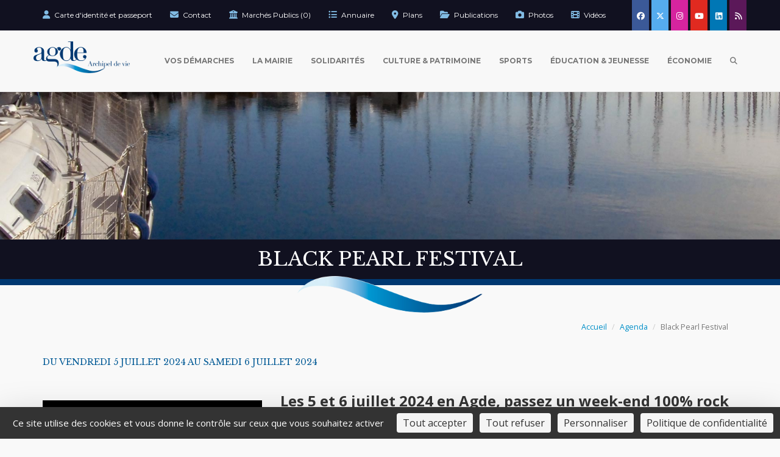

--- FILE ---
content_type: text/html; charset=UTF-8
request_url: https://www.ville-agde.fr/agenda/economie/agenda/black-pearl-festival-2024
body_size: 168388
content:
    <!DOCTYPE html>
<html lang="fr">
<head>
    <meta charset="utf-8">
    <meta http-equiv="X-UA-Compatible" content="IE=edge">
    <meta name="viewport" content="width=device-width, initial-scale=1">
    <title>Black Pearl Festival rock en Agde | Agenda | Ville d&#039;Agde</title>
    <meta name="description" content="Black Pearl Festival rock en Agde">
    <meta name="keywords" content="agde, cap d&#039;agde, grau d&#039;agde, tamarissière, mairie, collectivité locale, officiel, agde officiel, canton, hérault, région, france, languedoc, roussillon, méditerranée">
        <link href='https://fonts.googleapis.com/css?family=Libre+Baskerville:400,400italic,700&subset=latin,latin-ext' rel='stylesheet' type='text/css'>
    <link href='https://fonts.googleapis.com/css?family=Open+Sans:300,400,400italic,700,700italic&subset=latin,latin-ext' rel='stylesheet' type='text/css'>
    <link href='https://fonts.googleapis.com/css?family=Montserrat:400,700' rel='stylesheet' type='text/css'>
    <link rel="stylesheet" href="https://cdn.jsdelivr.net/npm/@fortawesome/fontawesome-free@6.6.0/css/all.min.css">
    <link rel="stylesheet" href="/build/css/ville.e447bdbd.css">
    <link rel="shortcut icon" type="image/x-icon" href="/static/ville/img/favicon.ico" />
    <style>
        article header h1 {
font-size: 28px;
}
article header h1 a:hover {
text-decoration:none;
}
@media (max-width: 399px) {
	.hidden-img-xs {
  	display: none!important;
	}
}
    </style>
    <link rel="manifest" href="/build/manifest.json">

        <!--[if lt IE 9]>
    <script src="https://oss.maxcdn.com/html5shiv/3.7.2/html5shiv.min.js"></script>
    <script src="https://oss.maxcdn.com/respond/1.4.2/respond.min.js"></script>
    <![endif]-->
    <link rel="alternate" type="application/rss+xml" title="Flux RSS des actualités du site" href="http://www.ville-agde.fr/rss/7/actualites" />
    <link rel="alternate" type="application/rss+xml" title="Flux RSS de l'agenda du site" href="http://www.ville-agde.fr/rss/8/agenda" />
        <script type="text/javascript" src="/tarteaucitron/tarteaucitron.js"></script>
<script type="text/javascript" src="https://tarteaucitron.io/load.js?domain=www.ville-agde.fr&uuid=9cb30dbd7b1ebbafe6bde44d5590ed46aab571bd"></script>
<script type="text/javascript">
    tarteaucitron.user.gtagUa = "G-6LTLHW1RZG";
    tarteaucitron.user.gtagMore = function () { /* add here your optionnal gtag() */ };
    (tarteaucitron.job = tarteaucitron.job || []).push('gtag');
    (tarteaucitron.job = tarteaucitron.job || []).push('youtube');
</script>

</head>
<body id="front_event_show">
    <a href="#main" class="visually-hidden focusable skip-link">
      Aller au contenu principal
    </a>
    <header id="header" class="clearfix">
        <nav class="navbar yamm navbar-default navbar-fixed-top" role="navigation">
            <div class="top-line hidden-xs">
                <div class="container">
                    <div class="row">
                        <div class="col-md-12">
                            <ul class="info-list">
                                <li>
                                    <a href="http://www.ville-agde.fr/vos-demarches/demarches-citoyennes/rendez-vous-carte-didentite-et-passeport">
                                        <i class="fa fa-user" title="mavilledagde.fr"></i>&nbsp;Carte d'identité et passeport
                                    </a>
                                </li>
                                <li>
                                    <a href="/la-mairie/les-services/contact">
                                        <i class="fa fa-envelope" title="Contact"></i>&nbsp;Contact
                                    </a>
                                </li>
                                <li>
                                    <a href="/economie/marches-publics">
                                        <i class="fa fa-university" title="Marchés Publics"></i>&nbsp;Marchés Publics (0)
                                    </a>
                                </li>
                                <li>
                                    <a href="/annuaire">
                                        <i class="fa fa-list-ul" title="Annuaire"></i>&nbsp;Annuaire
                                    </a>
                                </li>
                                <li>
                                    <a href="http://www.ville-agde.fr/services/comment-venir/plans">
                                        <i class="fa fa-location-dot" title="Plans"></i>&nbsp;Plans
                                    </a>
                                </li>
                                <li>
                                    <a href="/la-mairie/guides/guides-et-brochures">
                                        <i class="fa fa-folder-open" title="Documents"></i>&nbsp;Publications
                                    </a>
                                </li>
                                <li>
                                    <a href="/services/phototheque">
                                        <i class="fa fa-camera" title="Photos"></i>&nbsp;Photos
                                    </a>
                                </li>
                                <li>
                                    <a href="/videotheque">
                                        <i class="fa fa-film" title="Vidéos"></i>&nbsp;Vidéos
                                    </a>
                                </li>
                            </ul>

                            <ul class="social-icons">
                                <li>
                                    <a class="facebook" href="https://www.facebook.com/Ville.Agde.Officiel" target="_blank">
                                        <i class="fa-brands fa-facebook" title="facebook"></i>
                                    </a>
                                </li>
                                <li>
                                    <a class="twitter" href="https://twitter.com/AgdeOfficiel" target="_blank">
                                        <i class="fa-brands fa-x-twitter" title="twitter"></i>
                                    </a>
                                </li>
                                <li>
                                    <a class="instagram" href="https://www.instagram.com/ville.agde" target="_blank">
                                        <i class="fa-brands fa-instagram" title="instagram"></i>
                                    </a>
                                </li>
                                <li>
                                    <a class="youtube" href="https://www.youtube.com/c/villedagde" target="_blank">
                                        <i class="fa-brands fa-youtube" title="youtube"></i>
                                    </a>
                                </li>
                                <li>
                                    <a class="linkedin" href="https://www.linkedin.com/company/mairie-d'agde" target="_blank">
                                        <i class="fa-brands fa-linkedin" title="linkedin"></i>
                                    </a>
                                </li>
                                <li>
                                    <a class="rss" href="/rss" target="_blank">
                                        <i class="fa fa-rss" title="rss"></i>
                                    </a>
                                </li>
                            </ul>

                        </div>
                    </div>
                </div>
            </div>
            <div class="container">
                <div class="navbar-header">
                    <button type="button" class="navbar-toggle collapsed" data-toggle="collapse" data-target="#bs-example-navbar-collapse-1">
                        <span class="sr-only">Toggle navigation</span>
                        <span class="icon-bar"></span>
                        <span class="icon-bar"></span>
                        <span class="icon-bar"></span>
                    </button>
                                            <a class="navbar-brand" href="/">
                            <img src="/static/ville/img/logo.png" alt="Ville Agde">
                        </a>
                                    </div>
                <div class="hidden-lg">
    <div class="collapse navbar-collapse" id="bs-example-navbar-collapse-1">
        <ul class="nav navbar-nav">
                        <li class="dropdown">
                <a href="/vos-demarches" class="dropdown-toggle" data-toggle="dropdown" role="button" aria-haspopup="true" aria-expanded="false">
                    Vos Démarches <span class="caret"></span>
                </a>
                <ul class="dropdown-menu">
                                    <li>
                        <a href="https://www.capbus.fr/" title="Transports Capbus">
                            Transports Capbus
                        </a>
                    </li>
                                    <li>
                        <a href="http://www.ville-agde.fr/vos-demarches/demarches-citoyennes/rendez-vous-carte-didentite-et-passeport" title="Rendez-vous carte d&#039;identité et passeport">
                            Rendez-vous carte d&#039;identité et passeport
                        </a>
                    </li>
                                    <li>
                        <a href="http://www.ville-agde.fr/vos-demarches/demarches-citoyennes/demarches-citoyennes" title="Démarches citoyennes">
                            Démarches citoyennes
                        </a>
                    </li>
                                    <li>
                        <a href="https://www.ville-agde.fr/comarquage/particuliers" title="Vos droits et démarches  Service-Public.fr">
                            Vos droits et démarches  Service-Public.fr
                        </a>
                    </li>
                                    <li>
                        <a href="https://www.espace-citoyens.net/ville-agde/espace-citoyens" title="Espace e-citoyen">
                            Espace e-citoyen
                        </a>
                    </li>
                                    <li>
                        <a href="http://elections.ville-agde.fr" title="Elections">
                            Elections
                        </a>
                    </li>
                                    <li>
                        <a href="http://www.ville-agde.fr/vos-demarches/numero-vert-vie-quotidienne/numero-vert" title="Numéro Vert Vie Quotidienne">
                            Numéro Vert Vie Quotidienne
                        </a>
                    </li>
                                    <li>
                        <a href="http://www.ville-agde.fr/vos-demarches/parcs-et-stationnements/accueil" title="Stationnements">
                            Stationnements
                        </a>
                    </li>
                                    <li>
                        <a href="http://www.ville-agde.fr/vos-demarches/maison-de-la-justice-et-du-droit/maison-justice-droit" title="Maison de la Justice et du Droit">
                            Maison de la Justice et du Droit
                        </a>
                    </li>
                                    <li>
                        <a href="http://www.ville-agde.fr/la-mairie/newsletter/abonnement-a-la-newsletter-de-la-mairie-dagde" title="Newsletter">
                            Newsletter
                        </a>
                    </li>
                                </ul>
            </li>
                        <li class="dropdown">
                <a href="/la-mairie" class="dropdown-toggle" data-toggle="dropdown" role="button" aria-haspopup="true" aria-expanded="false">
                    La Mairie <span class="caret"></span>
                </a>
                <ul class="dropdown-menu">
                                    <li>
                        <a href="http://www.ville-agde.fr/la-mairie/conseil-municipal/le-maire-et-ses-adjoints" title="Conseil Municipal">
                            Conseil Municipal
                        </a>
                    </li>
                                    <li>
                        <a href="https://www.ville-agde.fr/actes-administratifs" title="Actes administratifs">
                            Actes administratifs
                        </a>
                    </li>
                                    <li>
                        <a href="http://www.ville-agde.fr/la-mairie/actes-administratifs-anterieurs-au-1er-decembre-2025/arretes-permanents" title="Actes administratifs antérieurs au 1er décembre 2025">
                            Actes administratifs antérieurs au 1er décembre 2025
                        </a>
                    </li>
                                    <li>
                        <a href="http://www.ville-agde.fr/la-mairie/urbanisme/service-amenagement-durable" title="Urbanisme">
                            Urbanisme
                        </a>
                    </li>
                                    <li>
                        <a href="http://www.ville-agde.fr/la-mairie/annonces-legales/avis-enquete-publique" title="Annonces Légales Enquête Publique">
                            Annonces Légales Enquête Publique
                        </a>
                    </li>
                                    <li>
                        <a href="http://www.ville-agde.fr/la-mairie/securite/accueil" title="Sécurité">
                            Sécurité
                        </a>
                    </li>
                                    <li>
                        <a href="http://www.ville-agde.fr/la-mairie/archives-municipales/archives-municipales" title="Archives">
                            Archives
                        </a>
                    </li>
                                    <li>
                        <a href="http://www.ville-agde.fr/la-mairie/journal-de-la-ville-d-agde/le-journal-de-la-ville-d-agde" title="Journal de la Ville">
                            Journal de la Ville
                        </a>
                    </li>
                                    <li>
                        <a href="http://www.ville-agde.fr/la-mairie/mappy-handicap/mappy-handicap" title="Mappy Handicap">
                            Mappy Handicap
                        </a>
                    </li>
                                    <li>
                        <a href="http://www.ville-agde.fr/la-mairie/engagement-qualite/qualite-de-service" title="Qualité de service">
                            Qualité de service
                        </a>
                    </li>
                                    <li>
                        <a href="http://www.ville-agde.fr/la-mairie/comites-de-quartier/presentation" title="Comités de Quartier">
                            Comités de Quartier
                        </a>
                    </li>
                                    <li>
                        <a href="http://www.ville-agde.fr/la-mairie/environnement/accueil" title="Environnement">
                            Environnement
                        </a>
                    </li>
                                    <li>
                        <a href="http://www.ville-agde.fr/la-mairie/environnement/la-reserve-marine-du-roc-de-brescou" title="Réserve Marine Roc de Brescou">
                            Réserve Marine Roc de Brescou
                        </a>
                    </li>
                                    <li>
                        <a href="http://www.ville-agde.fr/la-mairie/recrutement/offres-demplois" title="Rejoindre la Mairie">
                            Rejoindre la Mairie
                        </a>
                    </li>
                                    <li>
                        <a href="http://www.ville-agde.fr/la-mairie/newsletter/abonnement-a-la-newsletter-de-la-mairie-dagde" title="Newsletter">
                            Newsletter
                        </a>
                    </li>
                                    <li>
                        <a href="https://app.amp-agde.fr/accueil" title="Aire Marine Protégée de la Côte agathoise">
                            Aire Marine Protégée de la Côte agathoise
                        </a>
                    </li>
                                    <li>
                        <a href="https://agde.lheurecivique.fr/" title="L&#039;heure Civique Agathoise">
                            L&#039;heure Civique Agathoise
                        </a>
                    </li>
                                </ul>
            </li>
                        <li class="dropdown">
                <a href="/solidarites" class="dropdown-toggle" data-toggle="dropdown" role="button" aria-haspopup="true" aria-expanded="false">
                    Solidarités <span class="caret"></span>
                </a>
                <ul class="dropdown-menu">
                                    <li>
                        <a href="http://www.ville-agde.fr/solidarites/pole-sante/pole-sante" title="Pôle Santé">
                            Pôle Santé
                        </a>
                    </li>
                                    <li>
                        <a href="http://www.ccas-agde.fr" title="Centre Communal d&#039;Action Sociale">
                            Centre Communal d&#039;Action Sociale
                        </a>
                    </li>
                                    <li>
                        <a href="https://www.ccas-agde.fr/age-d-or/presentation" title="Age d&#039;Or">
                            Age d&#039;Or
                        </a>
                    </li>
                                    <li>
                        <a href="https://www.ccas-agde.fr/enfance-et-famille/presentation" title="Enfance &amp; Famille">
                            Enfance &amp; Famille
                        </a>
                    </li>
                                    <li>
                        <a href="https://www.ccas-agde.fr/autonomie-et-solidarite/presentation" title="Autonomie &amp; Solidarité">
                            Autonomie &amp; Solidarité
                        </a>
                    </li>
                                    <li>
                        <a href="http://www.ville-agde.fr/solidarites/centre-social-louis-valliere/accueil" title="Centre Social Louis Vallière">
                            Centre Social Louis Vallière
                        </a>
                    </li>
                                    <li>
                        <a href="http://www.ville-agde.fr/solidarites/prevention-insertion/prevention-insertion" title="Prévention &amp; Insertion">
                            Prévention &amp; Insertion
                        </a>
                    </li>
                                    <li>
                        <a href="http://www.ch-bassindethau.fr/" title="Hopital">
                            Hopital
                        </a>
                    </li>
                                </ul>
            </li>
                        <li class="dropdown">
                <a href="/culture-patrimoine" class="dropdown-toggle" data-toggle="dropdown" role="button" aria-haspopup="true" aria-expanded="false">
                    Culture &amp; Patrimoine <span class="caret"></span>
                </a>
                <ul class="dropdown-menu">
                                    <li>
                        <a href="https://www.chateaulaurens-agde.fr/" title="Château Laurens">
                            Château Laurens
                        </a>
                    </li>
                                    <li>
                        <a href="http://www.saisonculturelle-agde.fr/" title="Saison Culturelle">
                            Saison Culturelle
                        </a>
                    </li>
                                    <li>
                        <a href="https://ecoledemusique-agde.fr/" title="École de Musique">
                            École de Musique
                        </a>
                    </li>
                                    <li>
                        <a href="http://www.museecapdagde.com" title="Musée de l&#039;Éphèbe">
                            Musée de l&#039;Éphèbe
                        </a>
                    </li>
                                    <li>
                        <a href="https://www.museeagathois.fr/" title="Musée Agathois Jules Baudou">
                            Musée Agathois Jules Baudou
                        </a>
                    </li>
                                    <li>
                        <a href="https://www.capdagde-congres.fr/" title="Palais des Congrès Cap d&#039;Agde Méditerranée">
                            Palais des Congrès Cap d&#039;Agde Méditerranée
                        </a>
                    </li>
                                    <li>
                        <a href="http://www.ville-agde.fr/culture-patrimoine/patrimoine-naturel/accueil-nature-preservee" title="Patrimoine Naturel">
                            Patrimoine Naturel
                        </a>
                    </li>
                                    <li>
                        <a href="http://www.ville-agde.fr/culture-patrimoine/histoire/une-histoire-nee-de-la-mer" title="Histoire">
                            Histoire
                        </a>
                    </li>
                                    <li>
                        <a href="http://www.ville-agde.fr/culture-patrimoine/monuments/propos-introductif" title="Monuments">
                            Monuments
                        </a>
                    </li>
                                    <li>
                        <a href="http://www.mediatheque-agde.fr/" title="Médiathèque Agathoise">
                            Médiathèque Agathoise
                        </a>
                    </li>
                                    <li>
                        <a href="https://www.theatreagathois.fr/" title="Théâtre AGathois">
                            Théâtre AGathois
                        </a>
                    </li>
                                    <li>
                        <a href="https://www.mjcagde.com/" title="MJC Maison des Jeunes et de la Culture">
                            MJC Maison des Jeunes et de la Culture
                        </a>
                    </li>
                                </ul>
            </li>
                        <li class="dropdown">
                <a href="/sports" class="dropdown-toggle" data-toggle="dropdown" role="button" aria-haspopup="true" aria-expanded="false">
                    Sports <span class="caret"></span>
                </a>
                <ul class="dropdown-menu">
                                    <li>
                        <a href="http://www.ville-agde.fr/sports/animations-slam/activites-annuelles" title="Activités SLAM">
                            Activités SLAM
                        </a>
                    </li>
                                    <li>
                        <a href="http://www.ville-agde.fr/sports/animations-estivales/activites-estivales" title="Animations Estivales">
                            Animations Estivales
                        </a>
                    </li>
                                    <li>
                        <a href="http://www.ville-agde.fr/sports/equipements-sportifs/accueil" title="Équipements sportifs">
                            Équipements sportifs
                        </a>
                    </li>
                                    <li>
                        <a href="http://www.ville-agde.fr/sports/pistes-cyclables/pistes-cyclables" title="Pistes Cyclables">
                            Pistes Cyclables
                        </a>
                    </li>
                                    <li>
                        <a href="https://www.tenniscapdagde.com/" title="Centre International de Tennis">
                            Centre International de Tennis
                        </a>
                    </li>
                                    <li>
                        <a href="http://www.ville-agde.fr/sports/joutes/presentation" title="Les Joutes">
                            Les Joutes
                        </a>
                    </li>
                                    <li>
                        <a href="http://www.golfcapdagde.com/" title="Golf du Cap d&#039;Agde">
                            Golf du Cap d&#039;Agde
                        </a>
                    </li>
                                    <li>
                        <a href="http://www.centre-larchipel.com/" title="Centre Aquatique de l&#039;Archipel">
                            Centre Aquatique de l&#039;Archipel
                        </a>
                    </li>
                                    <li>
                        <a href="http://www.centrenautique-capdagde.com/" title="Centre Nautique du Cap d&#039;Agde">
                            Centre Nautique du Cap d&#039;Agde
                        </a>
                    </li>
                                    <li>
                        <a href="https://www.ville-agde.fr/annuaire" title="Associations">
                            Associations
                        </a>
                    </li>
                                    <li>
                        <a href="https://www.capdagdedestinationsports.com/" title="Cap d&#039;Agde Destination Sports">
                            Cap d&#039;Agde Destination Sports
                        </a>
                    </li>
                                </ul>
            </li>
                        <li class="dropdown">
                <a href="/education-jeunesse" class="dropdown-toggle" data-toggle="dropdown" role="button" aria-haspopup="true" aria-expanded="false">
                    Éducation &amp; Jeunesse <span class="caret"></span>
                </a>
                <ul class="dropdown-menu">
                                    <li>
                        <a href="http://www.ville-agde.fr/education-jeunesse/maternelles/ecoles-maternelles" title="Écoles maternelles">
                            Écoles maternelles
                        </a>
                    </li>
                                    <li>
                        <a href="http://www.ville-agde.fr/education-jeunesse/elementaires/ecoles-elementaires" title="Écoles élémentaires">
                            Écoles élémentaires
                        </a>
                    </li>
                                    <li>
                        <a href="http://www.ville-agde.fr/education-jeunesse/enseignement-secondaire/l-enseignement-secondaire" title="Enseignement Secondaire">
                            Enseignement Secondaire
                        </a>
                    </li>
                                    <li>
                        <a href="http://www.ville-agde.fr/education-jeunesse/enseignement-prive/enseignement-prive" title="Enseignement Privé">
                            Enseignement Privé
                        </a>
                    </li>
                                    <li>
                        <a href="https://www.espace-citoyens.net/ville-agde/espace-citoyens" title="Vos démarches en ligne">
                            Vos démarches en ligne
                        </a>
                    </li>
                                    <li>
                        <a href="http://www.ville-agde.fr/education-jeunesse/direction-de-l-education/inscription" title="Direction de l&#039;éducation">
                            Direction de l&#039;éducation
                        </a>
                    </li>
                                    <li>
                        <a href="http://www.ville-agde.fr/education-jeunesse/parentalite/accueil" title="Parentalité">
                            Parentalité
                        </a>
                    </li>
                                    <li>
                        <a href="http://www.ville-agde.fr/education-jeunesse/planete-ecole/le-planete-ecole" title="Planète École">
                            Planète École
                        </a>
                    </li>
                                    <li>
                        <a href="http://www.ville-agde.fr/education-jeunesse/accueil-de-loisirs/accueil" title="Accueils de Loisirs">
                            Accueils de Loisirs
                        </a>
                    </li>
                                    <li>
                        <a href="http://www.ville-agde.fr/education-jeunesse/littoral-et-cadre-de-vie/autorisation-de-baignade" title="Autorisation de baignade">
                            Autorisation de baignade
                        </a>
                    </li>
                                    <li>
                        <a href="http://www.ville-agde.fr/education-jeunesse/espace-jeune-agathois/info-jeunes-agde" title="Espace Jeune Agathois">
                            Espace Jeune Agathois
                        </a>
                    </li>
                                    <li>
                        <a href="http://www.ville-agde.fr/education-jeunesse/conseil-municipal-des-jeunes/presentation" title="Conseil Municipal des Jeunes">
                            Conseil Municipal des Jeunes
                        </a>
                    </li>
                                    <li>
                        <a href="http://www.ville-agde.fr/education-jeunesse/espace-jeune-agathois/info-jeunes-agde" title="Espace Jeune Agathois">
                            Espace Jeune Agathois
                        </a>
                    </li>
                                </ul>
            </li>
                        <li class="dropdown">
                <a href="/economie" class="dropdown-toggle" data-toggle="dropdown" role="button" aria-haspopup="true" aria-expanded="false">
                    Économie <span class="caret"></span>
                </a>
                <ul class="dropdown-menu">
                                    <li>
                        <a href="https://www.agdecoeurdeville.fr/" title="Agde Cœur de Ville">
                            Agde Cœur de Ville
                        </a>
                    </li>
                                    <li>
                        <a href="http://www.capdagde.com/" title="Office de tourisme">
                            Office de tourisme
                        </a>
                    </li>
                                    <li>
                        <a href="http://www.ville-agde.fr/economie/finances/accueil" title="Finances">
                            Finances
                        </a>
                    </li>
                                    <li>
                        <a href="http://www.ville-agde.fr/economie/marches-publics/accueil" title="Marchés Publics">
                            Marchés Publics
                        </a>
                    </li>
                                    <li>
                        <a href="https://www.ville-agde.fr/comarquage/professionnels" title="Professionnels vos droits et démarches">
                            Professionnels vos droits et démarches
                        </a>
                    </li>
                                    <li>
                        <a href="http://www.ville-agde.fr/economie/gestion-des-salles-municipales/accueil" title="Gestion des salles municipales">
                            Gestion des salles municipales
                        </a>
                    </li>
                                    <li>
                        <a href="http://www.ville-agde.fr/economie/associations/aides-associations" title="Aides aux Associations">
                            Aides aux Associations
                        </a>
                    </li>
                                    <li>
                        <a href="http://www.ville-agde.fr/economie/mission-publicite/mission-publicite" title="Mission Publicité">
                            Mission Publicité
                        </a>
                    </li>
                                    <li>
                        <a href="http://www.ville-agde.fr/economie/occupation-du-domaine-public/occupation-du-domaine-public" title="Droits de Place">
                            Droits de Place
                        </a>
                    </li>
                                    <li>
                        <a href="http://www.ville-agde.fr/economie/declaration-de-manifestation/declarer-une-manifestation" title="Déclarer une manifestation">
                            Déclarer une manifestation
                        </a>
                    </li>
                                    <li>
                        <a href="http://www.ville-agde.fr/economie/centre-hebergement-saint-martin/accueil" title="Hébergement St Martin">
                            Hébergement St Martin
                        </a>
                    </li>
                                    <li>
                        <a href="http://www.ville-agde.fr/economie/observatoire-fiscal/observatoire-fiscal" title="Observatoire Fiscal">
                            Observatoire Fiscal
                        </a>
                    </li>
                                    <li>
                        <a href="http://www.ville-agde.fr/economie/tourisme/le-cap-d-agde" title="Tourisme">
                            Tourisme
                        </a>
                    </li>
                                    <li>
                        <a href="http://www.ville-agde.fr/economie/viticulture/viticulture" title="Viticulture">
                            Viticulture
                        </a>
                    </li>
                                    <li>
                        <a href="http://www.ville-agde.fr/economie/croissance-urbaine-et-demographique/croissance-urbaine-demographique" title="Croissance urbaine &amp; démographique">
                            Croissance urbaine &amp; démographique
                        </a>
                    </li>
                                    <li>
                        <a href="https://port-capdagde.com/" title="Ports du Cap d&#039;Agde">
                            Ports du Cap d&#039;Agde
                        </a>
                    </li>
                                    <li>
                        <a href="http://www.sictom-pezenas-agde.fr/" title="SICTOM Pézenas-Agde">
                            SICTOM Pézenas-Agde
                        </a>
                    </li>
                                    <li>
                        <a href="https://www.crieeagde.com/" title="Pêche">
                            Pêche
                        </a>
                    </li>
                                </ul>
            </li>
                    </ul>
    </div>
</div>

<div class="yamm hidden-xs hidden-sm hidden-md">

        <ul class="nav navbar-nav navbar-right">
                            <li class="dropdown yamm-fw opens">
                    <a class="dropdown-toggle" data-toggle="dropdown" href="/vos-demarches">
                        Vos Démarches
                    </a>
                    <ul class="dropdown-menu mega-menu hidden-xs hidden-sm">
                        <li>
                            <div class="yamm-content mega-menu-item">
                                <div class="row">
                                    <div class="col-md-2">
                                        <div class="image-links-wrapper">
                                            <ul class="list-unstyled">
                                                                                                    <li>
                                                        <a href="https://www.capbus.fr/" title="Transports Capbus">
                                                            <img src="/media/cache/city_mega_menu_link/uploads/images/1-vos-demarches/7-actualites/800x800/logo-capbus_58c91303a0676.png" class="img-responsive" alt="">
                                                        </a>
                                                    </li>
                                                                                            </ul>
                                        </div>
                                    </div>
                                    <div class="col-md-3">
                                        <div class="text-links-wrapper">
                                            <ul class="list-unstyled">
                                                                                                    <li class="clearfix">
                                                        <a href="http://www.ville-agde.fr/vos-demarches/demarches-citoyennes/rendez-vous-carte-didentite-et-passeport" title="Rendez-vous carte d&#039;identité et passeport">
                                                            Rendez-vous carte d&#039;identité et passeport
                                                        </a>
                                                    </li>
                                                                                                    <li class="clearfix">
                                                        <a href="http://www.ville-agde.fr/vos-demarches/demarches-citoyennes/demarches-citoyennes" title="Démarches citoyennes">
                                                            Démarches citoyennes
                                                        </a>
                                                    </li>
                                                                                                    <li class="clearfix">
                                                        <a href="https://www.ville-agde.fr/comarquage/particuliers" title="Vos droits et démarches  Service-Public.fr">
                                                            Vos droits et démarches  Service-Public.fr
                                                        </a>
                                                    </li>
                                                                                                    <li class="clearfix">
                                                        <a href="https://www.espace-citoyens.net/ville-agde/espace-citoyens" title="Espace e-citoyen">
                                                            Espace e-citoyen
                                                        </a>
                                                    </li>
                                                                                                    <li class="clearfix">
                                                        <a href="http://elections.ville-agde.fr" title="Elections">
                                                            Elections
                                                        </a>
                                                    </li>
                                                                                                    <li class="clearfix">
                                                        <a href="http://www.ville-agde.fr/vos-demarches/numero-vert-vie-quotidienne/numero-vert" title="Numéro Vert Vie Quotidienne">
                                                            Numéro Vert Vie Quotidienne
                                                        </a>
                                                    </li>
                                                                                                    <li class="clearfix">
                                                        <a href="http://www.ville-agde.fr/vos-demarches/parcs-et-stationnements/accueil" title="Stationnements">
                                                            Stationnements
                                                        </a>
                                                    </li>
                                                                                                    <li class="clearfix">
                                                        <a href="http://www.ville-agde.fr/vos-demarches/maison-de-la-justice-et-du-droit/maison-justice-droit" title="Maison de la Justice et du Droit">
                                                            Maison de la Justice et du Droit
                                                        </a>
                                                    </li>
                                                                                                    <li class="clearfix">
                                                        <a href="http://www.ville-agde.fr/la-mairie/newsletter/abonnement-a-la-newsletter-de-la-mairie-dagde" title="Newsletter">
                                                            Newsletter
                                                        </a>
                                                    </li>
                                                                                            </ul>
                                        </div>
                                    </div>
                                    <div class="col-md-5">
                                        <div class="news-links-wrapper">
                                            <ul class="list-unstyled">
                                                                                                    <li class="clearfix">
                                                        <a href="http://www.ville-agde.fr/actualites/vos-demarches/actualites/fermeture-de-voies-du-jeudi-19-au-dimanche-22-coupe-de-france-de-vtt">
                                                            <img src="/media/cache/city_mega_menu_news/uploads/images/5-sports/42-actualites/800x800/outlook-cfvtt-2024_65e829ff39072.jpg" />
                                                            <span>FERMETURE DE VOIES DU JEUDI 19 AU DIMANCHE 22 : COUPE DE FRANCE DE VTT</span>
                                                        </a>
                                                    </li>
                                                                                                    <li class="clearfix">
                                                        <a href="http://www.ville-agde.fr/actualites/vos-demarches/actualites/informations-sur-le-centre-de-vaccination-de-lhopital-saint-loup">
                                                            <img src="/media/cache/city_mega_menu_news/uploads/images/1-vos-demarches/7-actualites/800x800/hopital-saint-loup-agde_61f271d0a46a3.jpg" />
                                                            <span>Informations sur le centre de vaccination de l&#039;hôpital Saint Loup</span>
                                                        </a>
                                                    </li>
                                                                                                    <li class="clearfix">
                                                        <a href="http://www.ville-agde.fr/actualites/vos-demarches/actualites/formalites-citoyennes-et-etat-civil">
                                                            <img src="/media/cache/city_mega_menu_news/uploads/images/1-vos-demarches/7-actualites/800x800/mairie_5eb91880dad53.jpg" />
                                                            <span>Formalités citoyennes et état civil</span>
                                                        </a>
                                                    </li>
                                                                                                    <li class="clearfix">
                                                        <a href="http://www.ville-agde.fr/actualites/vos-demarches/actualites/renouvellement-carte-didentite-ou-passeport">
                                                            <img src="/media/cache/city_mega_menu_news/uploads/images/1-vos-demarches/7-actualites/800x800/cni-passeports_5e53d808923f3.jpg" />
                                                            <span>Renouvellement carte d&#039;identité ou passeport</span>
                                                        </a>
                                                    </li>
                                                                                                    <li class="clearfix">
                                                        <a href="http://www.ville-agde.fr/actualites/vos-demarches/actualites/changements-de-frequences-de-la-tnt">
                                                            <img src="/media/cache/city_mega_menu_news/uploads/images/1-vos-demarches/7-actualites/800x800/tous-a-vos-postes-tnt-frequences_5ba4e6be82396.jpg" />
                                                            <span>Changements de fréquences de la TNT</span>
                                                        </a>
                                                    </li>
                                                                                                    <li class="clearfix">
                                                        <a href="http://www.ville-agde.fr/actualites/vos-demarches/maison-de-la-justice-et-du-droit/le-ministere-de-la-justice-recrute-des-conciliateurs-de-justice">
                                                            <img src="/media/cache/city_mega_menu_news/uploads/images/1-vos-demarches/6-maison-de-la-justice-et-du-droit/800x800/conciliateur_557ed656be989.png" />
                                                            <span>Le ministère de la Justice recrute des conciliateurs de justice</span>
                                                        </a>
                                                    </li>
                                                                                            </ul>
                                        </div>
                                    </div>
                                    <div class="col-md-2">
                                        <div class="document-links-wrapper">
                                                                                            
    <article class="document featured-document featured-publication">
        <div class="visual">
                            <img src="/media/cache/300x400/uploads/thumbnails/agde-guide-accueil-2024-25_67092ba32b119.jpg" alt="" class="img-responsive" />
                        <div class="toolbar">
                <div class="toolbar-inner">
                    <a
                        class="download-link"
                        href="/document/download/6165-guide-d-accueil-2025"
                        title="Télécharger le document Guide d&#039;accueil 2025">
                        <i class="fa fa-download"></i> Télécharger
                    </a>
                                            <br />
                        <a class="read-link" target="_blank" href="/page-flip/6709adf82bc0c" title="Voir : Guide d&#039;accueil 2025">
                            <i class="fa fa-eye"></i> Consulter
                        </a>
                                    </div>
            </div>
        </div>
            </article>

                                                                                            
    <article class="document featured-document featured-publication">
        <div class="visual">
                            <img src="/media/cache/300x400/uploads/thumbnails/carte-voies-douces_58c15567b1002.jpg" alt="" class="img-responsive" />
                        <div class="toolbar">
                <div class="toolbar-inner">
                    <a
                        class="download-link"
                        href="/document/download/2507-carte-des-voies-douces"
                        title="Télécharger le document Carte des Voies Douces">
                        <i class="fa fa-download"></i> Télécharger
                    </a>
                                            <br />
                        <a class="read-link" target="_blank" href="/page-flip/58c1ec9a3abb6" title="Voir : Carte des Voies Douces">
                            <i class="fa fa-eye"></i> Consulter
                        </a>
                                    </div>
            </div>
        </div>
            </article>

                                                                                    </div>
                                    </div>
                                </div>
                            </div>
                        </li>
                    </ul>
                </li>
                            <li class="dropdown yamm-fw ">
                    <a class="dropdown-toggle" data-toggle="dropdown" href="/la-mairie">
                        La Mairie
                    </a>
                    <ul class="dropdown-menu mega-menu hidden-xs hidden-sm">
                        <li>
                            <div class="yamm-content mega-menu-item">
                                <div class="row">
                                    <div class="col-md-2">
                                        <div class="image-links-wrapper">
                                            <ul class="list-unstyled">
                                                                                                    <li>
                                                        <a href="http://www.ville-agde.fr/la-mairie/journal-de-la-ville-d-agde/le-journal-de-la-ville-d-agde" title="Journal de la Ville">
                                                            <img src="/media/cache/city_mega_menu_link/uploads/images/3-la-mairie/108-journal-de-la-ville-d-agde/800x800/logo-agde-le-mag_5aa9211bb0522.jpg" class="img-responsive" alt="">
                                                        </a>
                                                    </li>
                                                                                                    <li>
                                                        <a href="https://app.amp-agde.fr/accueil" title="Aire Marine Protégée de la Côte agathoise">
                                                            <img src="/media/cache/city_mega_menu_link/uploads/images/3-la-mairie/17-environnement/800x800/logo-amp-rectangle_64380156c3ef5.png" class="img-responsive" alt="">
                                                        </a>
                                                    </li>
                                                                                                    <li>
                                                        <a href="https://agde.lheurecivique.fr/" title="L&#039;heure Civique Agathoise">
                                                            <img src="/media/cache/city_mega_menu_link/uploads/images/3-la-mairie/13-les-services/800x800/logo-heure-civique-agathoise_68e3ca20be7a3.jpg" class="img-responsive" alt="">
                                                        </a>
                                                    </li>
                                                                                            </ul>
                                        </div>
                                    </div>
                                    <div class="col-md-3">
                                        <div class="text-links-wrapper">
                                            <ul class="list-unstyled">
                                                                                                    <li class="clearfix">
                                                        <a href="http://www.ville-agde.fr/la-mairie/conseil-municipal/le-maire-et-ses-adjoints" title="Conseil Municipal">
                                                            Conseil Municipal
                                                        </a>
                                                    </li>
                                                                                                    <li class="clearfix">
                                                        <a href="https://www.ville-agde.fr/actes-administratifs" title="Actes administratifs">
                                                            Actes administratifs
                                                        </a>
                                                    </li>
                                                                                                    <li class="clearfix">
                                                        <a href="http://www.ville-agde.fr/la-mairie/actes-administratifs-anterieurs-au-1er-decembre-2025/arretes-permanents" title="Actes administratifs antérieurs au 1er décembre 2025">
                                                            Actes administratifs antérieurs au 1er décembre 2025
                                                        </a>
                                                    </li>
                                                                                                    <li class="clearfix">
                                                        <a href="http://www.ville-agde.fr/la-mairie/urbanisme/service-amenagement-durable" title="Urbanisme">
                                                            Urbanisme
                                                        </a>
                                                    </li>
                                                                                                    <li class="clearfix">
                                                        <a href="http://www.ville-agde.fr/la-mairie/annonces-legales/avis-enquete-publique" title="Annonces Légales Enquête Publique">
                                                            Annonces Légales Enquête Publique
                                                        </a>
                                                    </li>
                                                                                                    <li class="clearfix">
                                                        <a href="http://www.ville-agde.fr/la-mairie/securite/accueil" title="Sécurité">
                                                            Sécurité
                                                        </a>
                                                    </li>
                                                                                                    <li class="clearfix">
                                                        <a href="http://www.ville-agde.fr/la-mairie/archives-municipales/archives-municipales" title="Archives">
                                                            Archives
                                                        </a>
                                                    </li>
                                                                                                    <li class="clearfix">
                                                        <a href="http://www.ville-agde.fr/la-mairie/mappy-handicap/mappy-handicap" title="Mappy Handicap">
                                                            Mappy Handicap
                                                        </a>
                                                    </li>
                                                                                                    <li class="clearfix">
                                                        <a href="http://www.ville-agde.fr/la-mairie/engagement-qualite/qualite-de-service" title="Qualité de service">
                                                            Qualité de service
                                                        </a>
                                                    </li>
                                                                                                    <li class="clearfix">
                                                        <a href="http://www.ville-agde.fr/la-mairie/comites-de-quartier/presentation" title="Comités de Quartier">
                                                            Comités de Quartier
                                                        </a>
                                                    </li>
                                                                                                    <li class="clearfix">
                                                        <a href="http://www.ville-agde.fr/la-mairie/environnement/accueil" title="Environnement">
                                                            Environnement
                                                        </a>
                                                    </li>
                                                                                                    <li class="clearfix">
                                                        <a href="http://www.ville-agde.fr/la-mairie/environnement/la-reserve-marine-du-roc-de-brescou" title="Réserve Marine Roc de Brescou">
                                                            Réserve Marine Roc de Brescou
                                                        </a>
                                                    </li>
                                                                                                    <li class="clearfix">
                                                        <a href="http://www.ville-agde.fr/la-mairie/recrutement/offres-demplois" title="Rejoindre la Mairie">
                                                            Rejoindre la Mairie
                                                        </a>
                                                    </li>
                                                                                                    <li class="clearfix">
                                                        <a href="http://www.ville-agde.fr/la-mairie/newsletter/abonnement-a-la-newsletter-de-la-mairie-dagde" title="Newsletter">
                                                            Newsletter
                                                        </a>
                                                    </li>
                                                                                            </ul>
                                        </div>
                                    </div>
                                    <div class="col-md-5">
                                        <div class="news-links-wrapper">
                                            <ul class="list-unstyled">
                                                                                                    <li class="clearfix">
                                                        <a href="http://www.ville-agde.fr/actualites/la-mairie/actualites/une-ceremonie-des-voeux-aux-agathois-sous-le-signe-de-la-solidarite-et-de-lengagement">
                                                            <img src="/media/cache/city_mega_menu_news/uploads/images/3-la-mairie/23-actualites/800x800/612031756-1334158565406275-7109126374146638771-n_6968f57846d9a.jpg" />
                                                            <span>UNE CÉRÉMONIE DES VŒUX AUX AGATHOIS SOUS LE SIGNE DE LA SOLIDARITÉ ET DE L&#039;ENGAGEMENT</span>
                                                        </a>
                                                    </li>
                                                                                                    <li class="clearfix">
                                                        <a href="http://www.ville-agde.fr/actualites/la-mairie/actualites/recensement-de-la-population-2026">
                                                            <img src="/media/cache/city_mega_menu_news/uploads/images/3-la-mairie/23-actualites/800x800/recensement-pop-fr-2026-ok_696902c517771.jpg" />
                                                            <span>Recensement de la population 2026</span>
                                                        </a>
                                                    </li>
                                                                                                    <li class="clearfix">
                                                        <a href="http://www.ville-agde.fr/actualites/la-mairie/actualites/devoilement-de-la-plaque-en-memoire-de-rene-cabanes">
                                                            <img src="/media/cache/city_mega_menu_news/uploads/images/3-la-mairie/23-actualites/800x800/dsc7572_696907ec4b761.jpg" />
                                                            <span>DÉVOILEMENT DE LA PLAQUE EN MÉMOIRE DE RENÉ CABANES</span>
                                                        </a>
                                                    </li>
                                                                                                    <li class="clearfix">
                                                        <a href="http://www.ville-agde.fr/actualites/la-mairie/actualites/intemperies-la-procedure-a-suivre-pour-vos-declarations">
                                                            <img src="/media/cache/city_mega_menu_news/uploads/images/3-la-mairie/23-actualites/800x800/avertissement-ok_69490af48dbdd.png" />
                                                            <span>INTEMPÉRIES : LA PROCÉDURE À SUIVRE POUR VOS DÉCLARATIONS</span>
                                                        </a>
                                                    </li>
                                                                                                    <li class="clearfix">
                                                        <a href="http://www.ville-agde.fr/actualites/la-mairie/actualites/message-de-situation-inondations-fin-dapres-midi-communique-du-maire-dagde">
                                                            <img src="/media/cache/city_mega_menu_news/uploads/images/3-la-mairie/23-actualites/800x800/avertissement-ok_69490af48dbdd.png" />
                                                            <span>MESSAGE DE SITUATION - INONDATIONS (FIN D’APRÈS-MIDI) COMMUNIQUÉ DU MAIRE D’AGDE</span>
                                                        </a>
                                                    </li>
                                                                                                    <li class="clearfix">
                                                        <a href="http://www.ville-agde.fr/actualites/la-mairie/actualites/vous-etes-interesses-pour-donner-une-heure-de-votre-temps-a-votre-commune">
                                                            <img src="/media/cache/city_mega_menu_news/uploads/images/3-la-mairie/23-actualites/800x800/heure-civique-actu-ok_69315a94f1062.jpg" />
                                                            <span>Vous êtes intéressés pour donner une heure de votre temps à votre commune ?</span>
                                                        </a>
                                                    </li>
                                                                                            </ul>
                                        </div>
                                    </div>
                                    <div class="col-md-2">
                                        <div class="document-links-wrapper">
                                                                                            
    <article class="document featured-document featured-publication">
        <div class="visual">
                            <img src="/media/cache/300x400/uploads/thumbnails/agde-le-mage-131-dec-2025_6942cdc3c45a2.jpg" alt="" class="img-responsive" />
                        <div class="toolbar">
                <div class="toolbar-inner">
                    <a
                        class="download-link"
                        href="/document/download/6726-agde-le-mag-n0131"
                        title="Télécharger le document Agde Le Mag N°131">
                        <i class="fa fa-download"></i> Télécharger
                    </a>
                                            <br />
                        <a class="read-link" target="_blank" href="/page-flip/69434406122d1" title="Voir : Agde Le Mag N°131">
                            <i class="fa fa-eye"></i> Consulter
                        </a>
                                    </div>
            </div>
        </div>
            </article>

                                                                                            
    <article class="document featured-document featured-publication">
        <div class="visual">
                            <img src="/media/cache/300x400/uploads/thumbnails/agde-partons-a-la-decouverte-du-milieu-marin_6086712d50aa8.jpg" alt="" class="img-responsive" />
                        <div class="toolbar">
                <div class="toolbar-inner">
                    <a
                        class="download-link"
                        href="/document/download/4192-partons-a-la-decouverte-du-milieu-marin"
                        title="Télécharger le document Partons à la découverte du Milieu Marin">
                        <i class="fa fa-download"></i> Télécharger
                    </a>
                                            <br />
                        <a class="read-link" target="_blank" href="/page-flip/608745fbb232f" title="Voir : Partons à la découverte du Milieu Marin">
                            <i class="fa fa-eye"></i> Consulter
                        </a>
                                    </div>
            </div>
        </div>
            </article>

                                                                                    </div>
                                    </div>
                                </div>
                            </div>
                        </li>
                    </ul>
                </li>
                            <li class="dropdown yamm-fw ">
                    <a class="dropdown-toggle" data-toggle="dropdown" href="/solidarites">
                        Solidarités
                    </a>
                    <ul class="dropdown-menu mega-menu hidden-xs hidden-sm">
                        <li>
                            <div class="yamm-content mega-menu-item">
                                <div class="row">
                                    <div class="col-md-2">
                                        <div class="image-links-wrapper">
                                            <ul class="list-unstyled">
                                                                                                    <li>
                                                        <a href="http://www.ccas-agde.fr" title="Centre Communal d&#039;Action Sociale">
                                                            <img src="/media/cache/city_mega_menu_link/uploads/images/11-ccas/90-ccas/800x800/57444a33a65ba_logo-ccas.png" class="img-responsive" alt="">
                                                        </a>
                                                    </li>
                                                                                                    <li>
                                                        <a href="http://www.ch-bassindethau.fr/" title="Hopital">
                                                            <img src="/media/cache/city_mega_menu_link/uploads/images/2-solidarites/113-pole-sante/800x800/logo-ch-bassindethau_590aea74bb18c.jpg" class="img-responsive" alt="">
                                                        </a>
                                                    </li>
                                                                                            </ul>
                                        </div>
                                    </div>
                                    <div class="col-md-3">
                                        <div class="text-links-wrapper">
                                            <ul class="list-unstyled">
                                                                                                    <li class="clearfix">
                                                        <a href="http://www.ville-agde.fr/solidarites/pole-sante/pole-sante" title="Pôle Santé">
                                                            Pôle Santé
                                                        </a>
                                                    </li>
                                                                                                    <li class="clearfix">
                                                        <a href="https://www.ccas-agde.fr/age-d-or/presentation" title="Age d&#039;Or">
                                                            Age d&#039;Or
                                                        </a>
                                                    </li>
                                                                                                    <li class="clearfix">
                                                        <a href="https://www.ccas-agde.fr/enfance-et-famille/presentation" title="Enfance &amp; Famille">
                                                            Enfance &amp; Famille
                                                        </a>
                                                    </li>
                                                                                                    <li class="clearfix">
                                                        <a href="https://www.ccas-agde.fr/autonomie-et-solidarite/presentation" title="Autonomie &amp; Solidarité">
                                                            Autonomie &amp; Solidarité
                                                        </a>
                                                    </li>
                                                                                                    <li class="clearfix">
                                                        <a href="http://www.ville-agde.fr/solidarites/centre-social-louis-valliere/accueil" title="Centre Social Louis Vallière">
                                                            Centre Social Louis Vallière
                                                        </a>
                                                    </li>
                                                                                                    <li class="clearfix">
                                                        <a href="http://www.ville-agde.fr/solidarites/prevention-insertion/prevention-insertion" title="Prévention &amp; Insertion">
                                                            Prévention &amp; Insertion
                                                        </a>
                                                    </li>
                                                                                            </ul>
                                        </div>
                                    </div>
                                    <div class="col-md-5">
                                        <div class="news-links-wrapper">
                                            <ul class="list-unstyled">
                                                                                                    <li class="clearfix">
                                                        <a href="http://www.ville-agde.fr/actualites/solidarites/actualites/solidarite-espagne">
                                                            <img src="/media/cache/city_mega_menu_news/uploads/images/2-solidarites/11-actualites/800x800/solidarite-espagne_672c8aca05f1f.jpg" />
                                                            <span>Solidarité Espagne</span>
                                                        </a>
                                                    </li>
                                                                                                    <li class="clearfix">
                                                        <a href="http://www.ville-agde.fr/actualites/solidarites/actualites/info-des-urgences-des-hopitaux-du-bassin-de-thau">
                                                            <img src="/media/cache/city_mega_menu_news/uploads/images/2-solidarites/11-actualites/800x800/hopital-17-18-09_632424c9674bf.jpg" />
                                                            <span>Info des urgences des Hôpitaux du Bassin de Thau</span>
                                                        </a>
                                                    </li>
                                                                                                    <li class="clearfix">
                                                        <a href="http://www.ville-agde.fr/actualites/solidarites/actualites/quand-un-chef-etoile-s-invite-a-l-ehpad-des-jardins-de-brescou">
                                                            <img src="/media/cache/city_mega_menu_news/uploads/images/7-age-d-or/58-actualites/800x800/repas-gastro-ehpad-francois-adamski-c-gm_5937b87938a80.jpg" />
                                                            <span>Quand un chef étoilé s’invite à l’EHPAD des Jardins de Brescou…</span>
                                                        </a>
                                                    </li>
                                                                                                    <li class="clearfix">
                                                        <a href="http://www.ville-agde.fr/actualites/solidarites/actualites/un-nouveau-vehicule-pour-l-epicerie-sociale">
                                                            <img src="/media/cache/city_mega_menu_news/uploads/images/3-la-mairie/23-actualites/800x800/nouveau-vehicule-epicerie-sociale-c-lg_57ee6a33a8e72.jpg" />
                                                            <span>Un nouveau véhicule pour l’Epicerie Sociale</span>
                                                        </a>
                                                    </li>
                                                                                                    <li class="clearfix">
                                                        <a href="http://www.ville-agde.fr/actualites/solidarites/actualites/solidarite-espagne">
                                                            <img src="/media/cache/city_mega_menu_news/uploads/images/2-solidarites/11-actualites/800x800/solidarite-espagne_672c8aca05f1f.jpg" />
                                                            <span>Solidarité Espagne</span>
                                                        </a>
                                                    </li>
                                                                                                    <li class="clearfix">
                                                        <a href="http://www.ville-agde.fr/actualites/solidarites/actualites/info-des-urgences-des-hopitaux-du-bassin-de-thau">
                                                            <img src="/media/cache/city_mega_menu_news/uploads/images/2-solidarites/11-actualites/800x800/hopital-17-18-09_632424c9674bf.jpg" />
                                                            <span>Info des urgences des Hôpitaux du Bassin de Thau</span>
                                                        </a>
                                                    </li>
                                                                                            </ul>
                                        </div>
                                    </div>
                                    <div class="col-md-2">
                                        <div class="document-links-wrapper">
                                                                                            
    <article class="document featured-document featured-publication">
        <div class="visual">
                            <img src="/media/cache/300x400/uploads/thumbnails/agde-le-mage-131-dec-2025_6942cdc3c45a2.jpg" alt="" class="img-responsive" />
                        <div class="toolbar">
                <div class="toolbar-inner">
                    <a
                        class="download-link"
                        href="/document/download/6726-agde-le-mag-n0131"
                        title="Télécharger le document Agde Le Mag N°131">
                        <i class="fa fa-download"></i> Télécharger
                    </a>
                                            <br />
                        <a class="read-link" target="_blank" href="/page-flip/69434406122d1" title="Voir : Agde Le Mag N°131">
                            <i class="fa fa-eye"></i> Consulter
                        </a>
                                    </div>
            </div>
        </div>
            </article>

                                                                                            
    <article class="document featured-document featured-publication">
        <div class="visual">
                            <img src="/media/cache/300x400/uploads/thumbnails/agde-guide-accueil-2024-25_67092ba32b119.jpg" alt="" class="img-responsive" />
                        <div class="toolbar">
                <div class="toolbar-inner">
                    <a
                        class="download-link"
                        href="/document/download/6165-guide-d-accueil-2025"
                        title="Télécharger le document Guide d&#039;accueil 2025">
                        <i class="fa fa-download"></i> Télécharger
                    </a>
                                            <br />
                        <a class="read-link" target="_blank" href="/page-flip/6709adf82bc0c" title="Voir : Guide d&#039;accueil 2025">
                            <i class="fa fa-eye"></i> Consulter
                        </a>
                                    </div>
            </div>
        </div>
            </article>

                                                                                    </div>
                                    </div>
                                </div>
                            </div>
                        </li>
                    </ul>
                </li>
                            <li class="dropdown yamm-fw ">
                    <a class="dropdown-toggle" data-toggle="dropdown" href="/culture-patrimoine">
                        Culture &amp; Patrimoine
                    </a>
                    <ul class="dropdown-menu mega-menu hidden-xs hidden-sm">
                        <li>
                            <div class="yamm-content mega-menu-item">
                                <div class="row">
                                    <div class="col-md-2">
                                        <div class="image-links-wrapper">
                                            <ul class="list-unstyled">
                                                                                                    <li>
                                                        <a href="https://www.chateaulaurens-agde.fr/" title="Château Laurens">
                                                            <img src="/media/cache/city_mega_menu_link/uploads/images/3-la-mairie/22-partenaires/800x800/logo-chateau-laurens_6554a1229c695.jpg" class="img-responsive" alt="">
                                                        </a>
                                                    </li>
                                                                                                    <li>
                                                        <a href="http://www.saisonculturelle-agde.fr/" title="Saison Culturelle">
                                                            <img src="/media/cache/city_mega_menu_link/uploads/images/15-saison/122-default/800x800/57440fd08cf1c_logo-saison-culturelle.png" class="img-responsive" alt="">
                                                        </a>
                                                    </li>
                                                                                                    <li>
                                                        <a href="http://www.museecapdagde.com" title="Musée de l&#039;Éphèbe">
                                                            <img src="/media/cache/city_mega_menu_link/uploads/images/14-museum/95-default/800x800/logo-musee-ephebe_5efc4696cb93d.png" class="img-responsive" alt="">
                                                        </a>
                                                    </li>
                                                                                                    <li>
                                                        <a href="http://www.mediatheque-agde.fr/" title="Médiathèque Agathoise">
                                                            <img src="/media/cache/city_mega_menu_link/uploads/images/4-culture-patrimoine/26-maison-des-savoirs/800x800/logo-mag-mediatheque-ok_6155c3ba46a2c.jpg" class="img-responsive" alt="">
                                                        </a>
                                                    </li>
                                                                                                    <li>
                                                        <a href="https://www.theatreagathois.fr/" title="Théâtre AGathois">
                                                            <img src="/media/cache/city_mega_menu_link/uploads/images/4-culture-patrimoine/25-saison-culturelle/800x800/logo-theatre-agathois_6526b36a71dff.png" class="img-responsive" alt="">
                                                        </a>
                                                    </li>
                                                                                            </ul>
                                        </div>
                                    </div>
                                    <div class="col-md-3">
                                        <div class="text-links-wrapper">
                                            <ul class="list-unstyled">
                                                                                                    <li class="clearfix">
                                                        <a href="https://ecoledemusique-agde.fr/" title="École de Musique">
                                                            École de Musique
                                                        </a>
                                                    </li>
                                                                                                    <li class="clearfix">
                                                        <a href="https://www.museeagathois.fr/" title="Musée Agathois Jules Baudou">
                                                            Musée Agathois Jules Baudou
                                                        </a>
                                                    </li>
                                                                                                    <li class="clearfix">
                                                        <a href="https://www.capdagde-congres.fr/" title="Palais des Congrès Cap d&#039;Agde Méditerranée">
                                                            Palais des Congrès Cap d&#039;Agde Méditerranée
                                                        </a>
                                                    </li>
                                                                                                    <li class="clearfix">
                                                        <a href="http://www.ville-agde.fr/culture-patrimoine/patrimoine-naturel/accueil-nature-preservee" title="Patrimoine Naturel">
                                                            Patrimoine Naturel
                                                        </a>
                                                    </li>
                                                                                                    <li class="clearfix">
                                                        <a href="http://www.ville-agde.fr/culture-patrimoine/histoire/une-histoire-nee-de-la-mer" title="Histoire">
                                                            Histoire
                                                        </a>
                                                    </li>
                                                                                                    <li class="clearfix">
                                                        <a href="http://www.ville-agde.fr/culture-patrimoine/monuments/propos-introductif" title="Monuments">
                                                            Monuments
                                                        </a>
                                                    </li>
                                                                                                    <li class="clearfix">
                                                        <a href="https://www.mjcagde.com/" title="MJC Maison des Jeunes et de la Culture">
                                                            MJC Maison des Jeunes et de la Culture
                                                        </a>
                                                    </li>
                                                                                            </ul>
                                        </div>
                                    </div>
                                    <div class="col-md-5">
                                        <div class="news-links-wrapper">
                                            <ul class="list-unstyled">
                                                                                                    <li class="clearfix">
                                                        <a href="http://www.ville-agde.fr/actualites/culture-patrimoine/actualites/journees-europeennes-du-patrimoine">
                                                            <img src="/media/cache/city_mega_menu_news/uploads/images/4-culture-patrimoine/36-actualites/800x800/musee-agathois-jep-2_69037496b5174.jpg" />
                                                            <span>Journées Européennes du Patrimoine</span>
                                                        </a>
                                                    </li>
                                                                                                    <li class="clearfix">
                                                        <a href="http://www.ville-agde.fr/actualites/culture-patrimoine/actualites/une-convention-culturelle-historique-entre-la-ville-dagde-et-la-philharmonie-de-paris">
                                                            <img src="/media/cache/city_mega_menu_news/uploads/images/4-culture-patrimoine/36-actualites/800x800/dsc-2697_69036696776cb.jpg" />
                                                            <span>Une convention culturelle historique entre la Ville d’Agde et la philharmonie de Paris</span>
                                                        </a>
                                                    </li>
                                                                                                    <li class="clearfix">
                                                        <a href="http://www.ville-agde.fr/actualites/culture-patrimoine/actualites/festival-de-musique-sacree">
                                                            <img src="/media/cache/city_mega_menu_news/uploads/images/4-culture-patrimoine/36-actualites/800x800/dsc4865_690378ffee2e0.jpg" />
                                                            <span>Festival de Musique Sacrée</span>
                                                        </a>
                                                    </li>
                                                                                                    <li class="clearfix">
                                                        <a href="http://www.ville-agde.fr/actualites/culture-patrimoine/actualites/vernissage-de-lexposition-invitation-au-voyage-de-frederic-durieu-et-nathalie-erin">
                                                            <img src="/media/cache/city_mega_menu_news/uploads/images/4-culture-patrimoine/36-actualites/800x800/vernissage-exp-durie-erin-c-micheldesnos_68c967b975be2.jpg" />
                                                            <span>Vernissage de l&#039;exposition &quot;Invitation au voyage&quot; de Fréderic Durieu et Nathalie Erin</span>
                                                        </a>
                                                    </li>
                                                                                                    <li class="clearfix">
                                                        <a href="http://www.ville-agde.fr/actualites/culture-patrimoine/actualites/4-concerts-dexception-pour-la-20-edition-des-scenes-estivales">
                                                            <img src="/media/cache/city_mega_menu_news/uploads/images/9-economie/73-actualites/800x800/abba-1004_68c1659d6cabf.jpg" />
                                                            <span>4 concerts d’exception pour la 20ᵉ édition des Scènes estivales</span>
                                                        </a>
                                                    </li>
                                                                                                    <li class="clearfix">
                                                        <a href="http://www.ville-agde.fr/actualites/culture-patrimoine/actualites/le-cap-dagde-fete-la-mer">
                                                            <img src="/media/cache/city_mega_menu_news/uploads/images/4-culture-patrimoine/36-actualites/800x800/524675758-1197624045726395-5129442242313209118-n_688caed9a62e8.jpg" />
                                                            <span>Le Cap d’Agde fête la mer</span>
                                                        </a>
                                                    </li>
                                                                                            </ul>
                                        </div>
                                    </div>
                                    <div class="col-md-2">
                                        <div class="document-links-wrapper">
                                                                                            
    <article class="document featured-document featured-publication">
        <div class="visual">
                            <img src="/media/cache/300x400/uploads/thumbnails/couv-agde-culture-34_694528cdda008.jpg" alt="" class="img-responsive" />
                        <div class="toolbar">
                <div class="toolbar-inner">
                    <a
                        class="download-link"
                        href="/document/download/6728-agde-culture-janvier-a-avril-2026"
                        title="Télécharger le document Agde Culture Janvier à Avril 2026">
                        <i class="fa fa-download"></i> Télécharger
                    </a>
                                            <br />
                        <a class="read-link" target="_blank" href="/page-flip/6945e72fa2e05" title="Voir : Agde Culture Janvier à Avril 2026">
                            <i class="fa fa-eye"></i> Consulter
                        </a>
                                    </div>
            </div>
        </div>
            </article>

                                                                                            
    <article class="document featured-document featured-publication">
        <div class="visual">
                            <img src="/media/cache/300x400/uploads/thumbnails/couv-saison-culturelle-2025-2026_68de313605698.jpg" alt="" class="img-responsive" />
                        <div class="toolbar">
                <div class="toolbar-inner">
                    <a
                        class="download-link"
                        href="/document/download/6621-brochure-saison-culturelle-2025-2026"
                        title="Télécharger le document Brochure Saison Culturelle 2025-2026">
                        <i class="fa fa-download"></i> Télécharger
                    </a>
                                            <br />
                        <a class="read-link" target="_blank" href="/page-flip/68df03fc5bda9" title="Voir : Brochure Saison Culturelle 2025-2026">
                            <i class="fa fa-eye"></i> Consulter
                        </a>
                                    </div>
            </div>
        </div>
            </article>

                                                                                    </div>
                                    </div>
                                </div>
                            </div>
                        </li>
                    </ul>
                </li>
                            <li class="dropdown yamm-fw ">
                    <a class="dropdown-toggle" data-toggle="dropdown" href="/sports">
                        Sports
                    </a>
                    <ul class="dropdown-menu mega-menu hidden-xs hidden-sm">
                        <li>
                            <div class="yamm-content mega-menu-item">
                                <div class="row">
                                    <div class="col-md-2">
                                        <div class="image-links-wrapper">
                                            <ul class="list-unstyled">
                                                                                                    <li>
                                                        <a href="http://www.golfcapdagde.com/" title="Golf du Cap d&#039;Agde">
                                                            <img src="/media/cache/city_mega_menu_link/uploads/images/12-golf/84-default/800x800/57445a9a3e03f_logo-golf.png" class="img-responsive" alt="">
                                                        </a>
                                                    </li>
                                                                                                    <li>
                                                        <a href="http://www.centre-larchipel.com/" title="Centre Aquatique de l&#039;Archipel">
                                                            <img src="/media/cache/city_mega_menu_link/uploads/images/5-sports/38-centre-aquatique-de-l-archipel/800x800/574456e46e7e1_logo-archipel.png" class="img-responsive" alt="">
                                                        </a>
                                                    </li>
                                                                                                    <li>
                                                        <a href="http://www.centrenautique-capdagde.com/" title="Centre Nautique du Cap d&#039;Agde">
                                                            <img src="/media/cache/city_mega_menu_link/uploads/images/5-sports/41-centre-nautique/800x800/logo-centre-nautique_57e92dded556f.jpg" class="img-responsive" alt="">
                                                        </a>
                                                    </li>
                                                                                                    <li>
                                                        <a href="https://www.capdagdedestinationsports.com/" title="Cap d&#039;Agde Destination Sports">
                                                            <img src="/media/cache/city_mega_menu_link/uploads/images/5-sports/40-equipements-sportifs/800x800/logo-capdagdedestinationsports_65f1ab9bda024.png" class="img-responsive" alt="">
                                                        </a>
                                                    </li>
                                                                                            </ul>
                                        </div>
                                    </div>
                                    <div class="col-md-3">
                                        <div class="text-links-wrapper">
                                            <ul class="list-unstyled">
                                                                                                    <li class="clearfix">
                                                        <a href="http://www.ville-agde.fr/sports/animations-slam/activites-annuelles" title="Activités SLAM">
                                                            Activités SLAM
                                                        </a>
                                                    </li>
                                                                                                    <li class="clearfix">
                                                        <a href="http://www.ville-agde.fr/sports/animations-estivales/activites-estivales" title="Animations Estivales">
                                                            Animations Estivales
                                                        </a>
                                                    </li>
                                                                                                    <li class="clearfix">
                                                        <a href="http://www.ville-agde.fr/sports/equipements-sportifs/accueil" title="Équipements sportifs">
                                                            Équipements sportifs
                                                        </a>
                                                    </li>
                                                                                                    <li class="clearfix">
                                                        <a href="http://www.ville-agde.fr/sports/pistes-cyclables/pistes-cyclables" title="Pistes Cyclables">
                                                            Pistes Cyclables
                                                        </a>
                                                    </li>
                                                                                                    <li class="clearfix">
                                                        <a href="https://www.tenniscapdagde.com/" title="Centre International de Tennis">
                                                            Centre International de Tennis
                                                        </a>
                                                    </li>
                                                                                                    <li class="clearfix">
                                                        <a href="http://www.ville-agde.fr/sports/joutes/presentation" title="Les Joutes">
                                                            Les Joutes
                                                        </a>
                                                    </li>
                                                                                                    <li class="clearfix">
                                                        <a href="https://www.ville-agde.fr/annuaire" title="Associations">
                                                            Associations
                                                        </a>
                                                    </li>
                                                                                            </ul>
                                        </div>
                                    </div>
                                    <div class="col-md-5">
                                        <div class="news-links-wrapper">
                                            <ul class="list-unstyled">
                                                                                                    <li class="clearfix">
                                                        <a href="http://www.ville-agde.fr/actualites/sports/actualites/les-trophees-du-sport">
                                                            <img src="/media/cache/city_mega_menu_news/uploads/images/5-sports/42-actualites/800x800/591748655-1309133764575422-4794007013924276334-n_6960ce281c387.jpg" />
                                                            <span>Les trophées du sport</span>
                                                        </a>
                                                    </li>
                                                                                                    <li class="clearfix">
                                                        <a href="http://www.ville-agde.fr/actualites/sports/actualites/les-23emes-rencontres-nationales-et-internationales-capechecs">
                                                            <img src="/media/cache/city_mega_menu_news/uploads/images/5-sports/42-actualites/800x800/capechecs6_695f81a97888b.jpg" />
                                                            <span>LES 23ÈMES RENCONTRES NATIONALES ET INTERNATIONALES CAPECHECS</span>
                                                        </a>
                                                    </li>
                                                                                                    <li class="clearfix">
                                                        <a href="http://www.ville-agde.fr/actualites/sports/actualites/national-tennis-cup-2025">
                                                            <img src="/media/cache/city_mega_menu_news/uploads/images/5-sports/42-actualites/800x800/20251021-2025-21-10-ntc-c-jeromebosc208_695fbb827ea4a.jpg" />
                                                            <span>NATIONAL TENNIS CUP 2025</span>
                                                        </a>
                                                    </li>
                                                                                                    <li class="clearfix">
                                                        <a href="http://www.ville-agde.fr/actualites/sports/actualites/lopti-cup-2025">
                                                            <img src="/media/cache/city_mega_menu_news/uploads/images/5-sports/42-actualites/800x800/c-florianlacroix-34_695fc301993ed.jpg" />
                                                            <span>L’OPTI CUP 2025</span>
                                                        </a>
                                                    </li>
                                                                                                    <li class="clearfix">
                                                        <a href="http://www.ville-agde.fr/actualites/sports/actualites/les-evades-de-brescou-quand-les-prisonniers-dun-jour-nagent-pour-la-bonne-cause">
                                                            <img src="/media/cache/city_mega_menu_news/uploads/images/5-sports/42-actualites/800x800/dsc-2062_6908784ea4123.jpg" />
                                                            <span>Les Évadés de Brescou : quand les « prisonniers » d’un jour nagent pour la bonne cause</span>
                                                        </a>
                                                    </li>
                                                                                                    <li class="clearfix">
                                                        <a href="http://www.ville-agde.fr/actualites/sports/actualites/retour-remarque-pour-le-swimrun-de-larchipel">
                                                            <img src="/media/cache/city_mega_menu_news/uploads/images/5-sports/42-actualites/800x800/dsc-1324_69087ef1bb3ff.jpg" />
                                                            <span>Retour remarqué pour le Swimrun de l’Archipel</span>
                                                        </a>
                                                    </li>
                                                                                            </ul>
                                        </div>
                                    </div>
                                    <div class="col-md-2">
                                        <div class="document-links-wrapper">
                                                                                            
    <article class="document featured-document featured-publication">
        <div class="visual">
                            <img src="/media/cache/300x400/uploads/thumbnails/agde-guide-associations-sportives-2025-2026_691dd010d07e8.jpg" alt="" class="img-responsive" />
                        <div class="toolbar">
                <div class="toolbar-inner">
                    <a
                        class="download-link"
                        href="/document/download/6692-guide-des-associations-sportives-2025-2026"
                        title="Télécharger le document Guide des associations sportives 2025-2026">
                        <i class="fa fa-download"></i> Télécharger
                    </a>
                                            <br />
                        <a class="read-link" target="_blank" href="/page-flip/691e5a056b94a" title="Voir : Guide des associations sportives 2025-2026">
                            <i class="fa fa-eye"></i> Consulter
                        </a>
                                    </div>
            </div>
        </div>
            </article>

                                                                                            
    <article class="document featured-document featured-publication">
        <div class="visual">
                            <img src="/media/cache/300x400/uploads/thumbnails/agde-slam-2025-26_691dd4b78e834.jpg" alt="" class="img-responsive" />
                        <div class="toolbar">
                <div class="toolbar-inner">
                    <a
                        class="download-link"
                        href="/document/download/6564-slam-activites-annuelles-2025-2026"
                        title="Télécharger le document SLAM Activités annuelles 2025-2026">
                        <i class="fa fa-download"></i> Télécharger
                    </a>
                                            <br />
                        <a class="read-link" target="_blank" href="/page-flip/68b0df71aa646" title="Voir : SLAM Activités annuelles 2025-2026">
                            <i class="fa fa-eye"></i> Consulter
                        </a>
                                    </div>
            </div>
        </div>
            </article>

                                                                                    </div>
                                    </div>
                                </div>
                            </div>
                        </li>
                    </ul>
                </li>
                            <li class="dropdown yamm-fw ">
                    <a class="dropdown-toggle" data-toggle="dropdown" href="/education-jeunesse">
                        Éducation &amp; Jeunesse
                    </a>
                    <ul class="dropdown-menu mega-menu hidden-xs hidden-sm">
                        <li>
                            <div class="yamm-content mega-menu-item">
                                <div class="row">
                                    <div class="col-md-2">
                                        <div class="image-links-wrapper">
                                            <ul class="list-unstyled">
                                                                                                    <li>
                                                        <a href="http://www.ville-agde.fr/education-jeunesse/planete-ecole/le-planete-ecole" title="Planète École">
                                                            <img src="/media/cache/city_mega_menu_link/uploads/images/6-education-jeunesse/109-planete-ecole/800x800/planete-ecole-agde_5d35acdb8860c.png" class="img-responsive" alt="">
                                                        </a>
                                                    </li>
                                                                                                    <li>
                                                        <a href="http://www.ville-agde.fr/education-jeunesse/espace-jeune-agathois/info-jeunes-agde" title="Espace Jeune Agathois">
                                                            <img src="/media/cache/city_mega_menu_link/uploads/images/6-education-jeunesse/46-espace-jeune-agathois/800x800/5744523c4c01e_logo-eja.png" class="img-responsive" alt="">
                                                        </a>
                                                    </li>
                                                                                            </ul>
                                        </div>
                                    </div>
                                    <div class="col-md-3">
                                        <div class="text-links-wrapper">
                                            <ul class="list-unstyled">
                                                                                                    <li class="clearfix">
                                                        <a href="http://www.ville-agde.fr/education-jeunesse/maternelles/ecoles-maternelles" title="Écoles maternelles">
                                                            Écoles maternelles
                                                        </a>
                                                    </li>
                                                                                                    <li class="clearfix">
                                                        <a href="http://www.ville-agde.fr/education-jeunesse/elementaires/ecoles-elementaires" title="Écoles élémentaires">
                                                            Écoles élémentaires
                                                        </a>
                                                    </li>
                                                                                                    <li class="clearfix">
                                                        <a href="http://www.ville-agde.fr/education-jeunesse/enseignement-secondaire/l-enseignement-secondaire" title="Enseignement Secondaire">
                                                            Enseignement Secondaire
                                                        </a>
                                                    </li>
                                                                                                    <li class="clearfix">
                                                        <a href="http://www.ville-agde.fr/education-jeunesse/enseignement-prive/enseignement-prive" title="Enseignement Privé">
                                                            Enseignement Privé
                                                        </a>
                                                    </li>
                                                                                                    <li class="clearfix">
                                                        <a href="https://www.espace-citoyens.net/ville-agde/espace-citoyens" title="Vos démarches en ligne">
                                                            Vos démarches en ligne
                                                        </a>
                                                    </li>
                                                                                                    <li class="clearfix">
                                                        <a href="http://www.ville-agde.fr/education-jeunesse/direction-de-l-education/inscription" title="Direction de l&#039;éducation">
                                                            Direction de l&#039;éducation
                                                        </a>
                                                    </li>
                                                                                                    <li class="clearfix">
                                                        <a href="http://www.ville-agde.fr/education-jeunesse/parentalite/accueil" title="Parentalité">
                                                            Parentalité
                                                        </a>
                                                    </li>
                                                                                                    <li class="clearfix">
                                                        <a href="http://www.ville-agde.fr/education-jeunesse/accueil-de-loisirs/accueil" title="Accueils de Loisirs">
                                                            Accueils de Loisirs
                                                        </a>
                                                    </li>
                                                                                                    <li class="clearfix">
                                                        <a href="http://www.ville-agde.fr/education-jeunesse/littoral-et-cadre-de-vie/autorisation-de-baignade" title="Autorisation de baignade">
                                                            Autorisation de baignade
                                                        </a>
                                                    </li>
                                                                                                    <li class="clearfix">
                                                        <a href="http://www.ville-agde.fr/education-jeunesse/conseil-municipal-des-jeunes/presentation" title="Conseil Municipal des Jeunes">
                                                            Conseil Municipal des Jeunes
                                                        </a>
                                                    </li>
                                                                                                    <li class="clearfix">
                                                        <a href="http://www.ville-agde.fr/education-jeunesse/espace-jeune-agathois/info-jeunes-agde" title="Espace Jeune Agathois">
                                                            Espace Jeune Agathois
                                                        </a>
                                                    </li>
                                                                                            </ul>
                                        </div>
                                    </div>
                                    <div class="col-md-5">
                                        <div class="news-links-wrapper">
                                            <ul class="list-unstyled">
                                                                                                    <li class="clearfix">
                                                        <a href="http://www.ville-agde.fr/actualites/education-jeunesse/accueil-de-loisirs/anti-gaspi-gourmandise-un-petit-dejeuner-pas-comme-les-autres">
                                                            <img src="/media/cache/city_mega_menu_news/uploads/images/6-education-jeunesse/44-accueil-de-loisirs/800x800/pt-dej-bout-de-table_696905626c49a.jpg" />
                                                            <span>Anti-gaspi &amp; gourmandise : Un petit-déjeuner pas comme les autres !</span>
                                                        </a>
                                                    </li>
                                                                                                    <li class="clearfix">
                                                        <a href="http://www.ville-agde.fr/actualites/education-jeunesse/accueil-de-loisirs/le-club-ados-dans-les-coulisses-du-cinema">
                                                            <img src="/media/cache/city_mega_menu_news/uploads/images/6-education-jeunesse/44-accueil-de-loisirs/800x800/cinema-club-ados-automne-25_6930106b60bb1.jpg" />
                                                            <span>Le Club Ados dans les coulisses du cinéma</span>
                                                        </a>
                                                    </li>
                                                                                                    <li class="clearfix">
                                                        <a href="http://www.ville-agde.fr/actualites/education-jeunesse/accueil-de-loisirs/intergeneration-lalsh-littoral-a-la-rencontre-du-foyer-de-la-calade">
                                                            <img src="/media/cache/city_mega_menu_news/uploads/images/6-education-jeunesse/44-accueil-de-loisirs/800x800/haut-les-coeurs_692efc1e90136.jpg" />
                                                            <span>Intergénération l&#039;ALSH Littoral à la rencontre du foyer de la Calade</span>
                                                        </a>
                                                    </li>
                                                                                                    <li class="clearfix">
                                                        <a href="http://www.ville-agde.fr/actualites/education-jeunesse/accueil-de-loisirs/journee-des-drois-de-lenfant-2025">
                                                            <img src="/media/cache/city_mega_menu_news/uploads/images/6-education-jeunesse/44-accueil-de-loisirs/800x800/affiche-jde2025_6929b2b0b3135.jpg" />
                                                            <span>Journée des Drois de l&#039;Enfant 2025</span>
                                                        </a>
                                                    </li>
                                                                                                    <li class="clearfix">
                                                        <a href="http://www.ville-agde.fr/actualites/education-jeunesse/accueil-de-loisirs/atelier-renovation-et-bricolage-a-lalsh-st-martin">
                                                            <img src="/media/cache/city_mega_menu_news/uploads/images/6-education-jeunesse/44-accueil-de-loisirs/800x800/la-peinture_690b27ca20974.jpg" />
                                                            <span>Atelier rénovation et bricolage à l&#039;ALSH St. Martin</span>
                                                        </a>
                                                    </li>
                                                                                                    <li class="clearfix">
                                                        <a href="http://www.ville-agde.fr/actualites/education-jeunesse/actualites/7eme-edition-de-la-farandole-de-lenfance">
                                                            <img src="/media/cache/city_mega_menu_news/uploads/images/6-education-jeunesse/48-actualites/800x800/dsc5068_6908717b22d4d.jpg" />
                                                            <span>7ème édition de la Farandole de l’Enfance</span>
                                                        </a>
                                                    </li>
                                                                                            </ul>
                                        </div>
                                    </div>
                                    <div class="col-md-2">
                                        <div class="document-links-wrapper">
                                                                                            
    <article class="document featured-document featured-publication">
        <div class="visual">
                            <img src="/media/cache/300x400/uploads/thumbnails/agde-planete-ecole-85-avril-2025_67f67a9aac423.jpg" alt="" class="img-responsive" />
                        <div class="toolbar">
                <div class="toolbar-inner">
                    <a
                        class="download-link"
                        href="/document/download/6386-planete-ecole-n085"
                        title="Télécharger le document Planète École N°85">
                        <i class="fa fa-download"></i> Télécharger
                    </a>
                                            <br />
                        <a class="read-link" target="_blank" href="/page-flip/67f6fbfb6f37e" title="Voir : Planète École N°85">
                            <i class="fa fa-eye"></i> Consulter
                        </a>
                                    </div>
            </div>
        </div>
            </article>

                                                                                            
    <article class="document featured-document featured-publication">
        <div class="visual">
                            <img src="/media/cache/300x400/uploads/thumbnails/57446323e0c42_planete-eja-01.jpg" alt="" class="img-responsive" />
                        <div class="toolbar">
                <div class="toolbar-inner">
                    <a
                        class="download-link"
                        href="/document/download/2145-planete-eja-n01"
                        title="Télécharger le document Planète EJA N°1">
                        <i class="fa fa-download"></i> Télécharger
                    </a>
                                            <br />
                        <a class="read-link" target="_blank" href="/page-flip/574beea744a1e" title="Voir : Planète EJA N°1">
                            <i class="fa fa-eye"></i> Consulter
                        </a>
                                    </div>
            </div>
        </div>
            </article>

                                                                                    </div>
                                    </div>
                                </div>
                            </div>
                        </li>
                    </ul>
                </li>
                            <li class="dropdown yamm-fw ">
                    <a class="dropdown-toggle" data-toggle="dropdown" href="/economie">
                        Économie
                    </a>
                    <ul class="dropdown-menu mega-menu hidden-xs hidden-sm">
                        <li>
                            <div class="yamm-content mega-menu-item">
                                <div class="row">
                                    <div class="col-md-2">
                                        <div class="image-links-wrapper">
                                            <ul class="list-unstyled">
                                                                                                    <li>
                                                        <a href="https://www.agdecoeurdeville.fr/" title="Agde Cœur de Ville">
                                                            <img src="/media/cache/city_mega_menu_link/uploads/images/9-economie/73-actualites/800x800/logo-agde-coeur-de-ville_66ebddd354fe3.png" class="img-responsive" alt="">
                                                        </a>
                                                    </li>
                                                                                                    <li>
                                                        <a href="http://www.capdagde.com/" title="Office de tourisme">
                                                            <img src="/media/cache/city_mega_menu_link/uploads/images/12-golf/84-default/800x800/logo-cap-d-agde_6357db35921aa.jpg" class="img-responsive" alt="">
                                                        </a>
                                                    </li>
                                                                                                    <li>
                                                        <a href="https://port-capdagde.com/" title="Ports du Cap d&#039;Agde">
                                                            <img src="/media/cache/city_mega_menu_link/uploads/images/3-la-mairie/22-partenaires/800x800/logo-portscapdagde_68dbd9faa8298.png" class="img-responsive" alt="">
                                                        </a>
                                                    </li>
                                                                                                    <li>
                                                        <a href="http://www.sictom-pezenas-agde.fr/" title="SICTOM Pézenas-Agde">
                                                            <img src="/media/cache/city_mega_menu_link/uploads/images/9-economie/73-actualites/800x800/logo-sictom_57e934df3643a.jpg" class="img-responsive" alt="">
                                                        </a>
                                                    </li>
                                                                                                    <li>
                                                        <a href="https://www.crieeagde.com/" title="Pêche">
                                                            <img src="/media/cache/city_mega_menu_link/uploads/images/9-economie/72-peche/800x800/belvedere-criee_5bab97145cf6e.jpg" class="img-responsive" alt="">
                                                        </a>
                                                    </li>
                                                                                            </ul>
                                        </div>
                                    </div>
                                    <div class="col-md-3">
                                        <div class="text-links-wrapper">
                                            <ul class="list-unstyled">
                                                                                                    <li class="clearfix">
                                                        <a href="http://www.ville-agde.fr/economie/finances/accueil" title="Finances">
                                                            Finances
                                                        </a>
                                                    </li>
                                                                                                    <li class="clearfix">
                                                        <a href="http://www.ville-agde.fr/economie/marches-publics/accueil" title="Marchés Publics">
                                                            Marchés Publics
                                                        </a>
                                                    </li>
                                                                                                    <li class="clearfix">
                                                        <a href="https://www.ville-agde.fr/comarquage/professionnels" title="Professionnels vos droits et démarches">
                                                            Professionnels vos droits et démarches
                                                        </a>
                                                    </li>
                                                                                                    <li class="clearfix">
                                                        <a href="http://www.ville-agde.fr/economie/gestion-des-salles-municipales/accueil" title="Gestion des salles municipales">
                                                            Gestion des salles municipales
                                                        </a>
                                                    </li>
                                                                                                    <li class="clearfix">
                                                        <a href="http://www.ville-agde.fr/economie/associations/aides-associations" title="Aides aux Associations">
                                                            Aides aux Associations
                                                        </a>
                                                    </li>
                                                                                                    <li class="clearfix">
                                                        <a href="http://www.ville-agde.fr/economie/mission-publicite/mission-publicite" title="Mission Publicité">
                                                            Mission Publicité
                                                        </a>
                                                    </li>
                                                                                                    <li class="clearfix">
                                                        <a href="http://www.ville-agde.fr/economie/occupation-du-domaine-public/occupation-du-domaine-public" title="Droits de Place">
                                                            Droits de Place
                                                        </a>
                                                    </li>
                                                                                                    <li class="clearfix">
                                                        <a href="http://www.ville-agde.fr/economie/declaration-de-manifestation/declarer-une-manifestation" title="Déclarer une manifestation">
                                                            Déclarer une manifestation
                                                        </a>
                                                    </li>
                                                                                                    <li class="clearfix">
                                                        <a href="http://www.ville-agde.fr/economie/centre-hebergement-saint-martin/accueil" title="Hébergement St Martin">
                                                            Hébergement St Martin
                                                        </a>
                                                    </li>
                                                                                                    <li class="clearfix">
                                                        <a href="http://www.ville-agde.fr/economie/observatoire-fiscal/observatoire-fiscal" title="Observatoire Fiscal">
                                                            Observatoire Fiscal
                                                        </a>
                                                    </li>
                                                                                                    <li class="clearfix">
                                                        <a href="http://www.ville-agde.fr/economie/tourisme/le-cap-d-agde" title="Tourisme">
                                                            Tourisme
                                                        </a>
                                                    </li>
                                                                                                    <li class="clearfix">
                                                        <a href="http://www.ville-agde.fr/economie/viticulture/viticulture" title="Viticulture">
                                                            Viticulture
                                                        </a>
                                                    </li>
                                                                                                    <li class="clearfix">
                                                        <a href="http://www.ville-agde.fr/economie/croissance-urbaine-et-demographique/croissance-urbaine-demographique" title="Croissance urbaine &amp; démographique">
                                                            Croissance urbaine &amp; démographique
                                                        </a>
                                                    </li>
                                                                                            </ul>
                                        </div>
                                    </div>
                                    <div class="col-md-5">
                                        <div class="news-links-wrapper">
                                            <ul class="list-unstyled">
                                                                                                    <li class="clearfix">
                                                        <a href="http://www.ville-agde.fr/actualites/economie/actualites/apres-les-intemperies-600-benevoles-se-mobilisent-pour-nettoyer-la-plage-de-la-tamarissiere">
                                                            <img src="/media/cache/city_mega_menu_news/uploads/images/9-economie/73-actualites/800x800/614199804-1336441195178012-4681324112732776558-n_6968ee63afdf5.jpg" />
                                                            <span>Après les intempéries, 600 bénévoles se mobilisent pour nettoyer la plage de la Tamarissière</span>
                                                        </a>
                                                    </li>
                                                                                                    <li class="clearfix">
                                                        <a href="http://www.ville-agde.fr/actualites/economie/actualites/10eme-edition-passion-chocolat">
                                                            <img src="/media/cache/city_mega_menu_news/uploads/images/9-economie/73-actualites/800x800/5485850c-3141-41ff-acc3-f8d38d254ad7_6960bec9c267c.jpeg" />
                                                            <span>10ème édition Passion Chocolat</span>
                                                        </a>
                                                    </li>
                                                                                                    <li class="clearfix">
                                                        <a href="http://www.ville-agde.fr/actualites/economie/actualites/fashion-week-occitanie">
                                                            <img src="/media/cache/city_mega_menu_news/uploads/images/9-economie/73-actualites/800x800/fashion-week_695fb0c7ce7c0.jpg" />
                                                            <span>FASHION WEEK OCCITANIE</span>
                                                        </a>
                                                    </li>
                                                                                                    <li class="clearfix">
                                                        <a href="http://www.ville-agde.fr/actualites/economie/actualites/le-palais-des-festivites">
                                                            <img src="/media/cache/city_mega_menu_news/uploads/images/9-economie/73-actualites/800x800/studio-pierre-arnaud-1194_690889a61858f.jpg" />
                                                            <span>Le Palais des Festivités</span>
                                                        </a>
                                                    </li>
                                                                                                    <li class="clearfix">
                                                        <a href="http://www.ville-agde.fr/actualites/economie/actualites/32eme-meeting-cox-toujours">
                                                            <img src="/media/cache/city_mega_menu_news/uploads/images/9-economie/73-actualites/800x800/officiel-cox-wv-pierre-arnaud-2036_690363e92cdbc.jpg" />
                                                            <span>32ème meeting Cox Toujours</span>
                                                        </a>
                                                    </li>
                                                                                                    <li class="clearfix">
                                                        <a href="http://www.ville-agde.fr/actualites/economie/actualites/36eme-bike-week-brescoudos">
                                                            <img src="/media/cache/city_mega_menu_news/uploads/images/9-economie/73-actualites/800x800/2025-09-07-brescoudos-benediction-c-lg-26-ok_690342d508c32.jpg" />
                                                            <span>36ème Bike Week Brescoudos</span>
                                                        </a>
                                                    </li>
                                                                                            </ul>
                                        </div>
                                    </div>
                                    <div class="col-md-2">
                                        <div class="document-links-wrapper">
                                                                                            
    <article class="document featured-document featured-publication">
        <div class="visual">
                            <img src="/media/cache/300x400/uploads/thumbnails/capagernda-55-decembre-2025-janvier-2026_692d5aa60ea39.jpg" alt="" class="img-responsive" />
                        <div class="toolbar">
                <div class="toolbar-inner">
                    <a
                        class="download-link"
                        href="/document/download/6711-cap-agenda-decembre-2025-janvier-2026"
                        title="Télécharger le document Cap Agenda décembre 2025 - janvier 2026">
                        <i class="fa fa-download"></i> Télécharger
                    </a>
                                            <br />
                        <a class="read-link" target="_blank" href="/page-flip/692e2c0b5a13f" title="Voir : Cap Agenda décembre 2025 - janvier 2026">
                            <i class="fa fa-eye"></i> Consulter
                        </a>
                                    </div>
            </div>
        </div>
            </article>

                                                                                            
    <article class="document featured-document featured-publication">
        <div class="visual">
                            <img src="/media/cache/300x400/uploads/thumbnails/couv-saison-culturelle-2025-2026_68498769d5178.jpg" alt="" class="img-responsive" />
                        <div class="toolbar">
                <div class="toolbar-inner">
                    <a
                        class="download-link"
                        href="/document/download/6472-brochure-saison-culturelle-2025-2026"
                        title="Télécharger le document Brochure Saison Culturelle 2025-2026">
                        <i class="fa fa-download"></i> Télécharger
                    </a>
                                            <br />
                        <a class="read-link" target="_blank" href="/page-flip/684a0a7f854a7" title="Voir : Brochure Saison Culturelle 2025-2026">
                            <i class="fa fa-eye"></i> Consulter
                        </a>
                                    </div>
            </div>
        </div>
            </article>

                                                                                    </div>
                                    </div>
                                </div>
                            </div>
                        </li>
                    </ul>
                </li>
                        <li class="search hidden-xs">
                <a href="#" class="open-search" aria-label="Ouvrir la recherche" title="Ouvrir la recherche">
                    <i class="fa fa-search"></i>
                </a>
                <form action="/recherche" class="form-search">
                    <input type="search" name="s" placeholder="Recherche..." value="" />
                    <button type="submit">
                        <i class="fa fa-search"></i>
                    </button>
                </form>
            </li>
        </ul>

</div>

            </div>
        </nav>
    </header>
        <main id="main">
                                                <div id="content">
            <div id="content-header-image" style="background-image: url(/uploads/themes/portcap2_515e9c182ee4e.jpg);">
            </div>
            <div id="content-header-title">
                <div class="container">
                    <div class="row">
                        <div class="col-md-12">
                            <h1>Black Pearl Festival</h1>
                        </div>
                    </div>
                </div>
            </div>
            <div class="container">
                <div class="row hidden-xs">
                    <nav class="col-md-12" aria-label="Fil d'Ariane">
                                                                            <ol class="breadcrumb">
                                <li><a href="/" title="Accueil">Accueil</a></li>
                                                                                                        <li><a href="/agenda" title="Agenda">Agenda</a></li>
                                                                                                                                            <li class="active">Black Pearl Festival</li>
                                                                                            </ol>
                                            </nav>
                </div>
                <div id="content-wrapper">
                        <div class="row">
                <div class="col-md-12">

                <article class="event details">
                    <header class="page-header">
                        <ul class="entry-meta list-inline">
                            <li>
  <time datetime="2024-07-05T18:00:20+02:00">
          Du Vendredi 5 Juillet 2024
      au Samedi 6 Juillet 2024
      </time>

</li>
                                                    </ul>
                    </header>
                    <div class="content">
                                                <div class="row  ">
<div class="col-sm-4  ">
<p>&nbsp;</p>

<p><img alt="" class="img-responsive zoom" id="Black Pearl Festival" longdesc="Black Pearl Festival" src="/uploads/images/9-economie/74-agenda/800x800/black-pearl-2024_6660669322198.jpg" title="Black Pearl Festival" /></p>

<p>&nbsp;</p>

<p>&nbsp;</p>

<p>&nbsp;</p>

<p>&nbsp;</p>
</div>

<div class="col-sm-8  ">
<h3><strong>Les 5 et 6 juillet 2024 en Agde, passez un week-end 100% rock au son des guitares lors du 5&egrave;me &laquo; Black Pearl Festival &raquo;.&nbsp;</strong><br />
<br />
C&rsquo;est le groupe &laquo; <strong>Qamelto</strong> &raquo; qui ouvrira la soir&eacute;e, place Jean Jaur&egrave;s, et qui vous collera une &eacute;norme claque d&rsquo;&eacute;nergie avec un rock fran&ccedil;ais et des textes piquants.<br />
Ce sera ensuite le &laquo; <strong>Marlyn Rock Band</strong> &raquo; au groove rock teint&eacute; de blues, de funk et de pop qui viendra chauffer la public.<br />
Et en cl&ocirc;ture de cette premi&egrave;re soir&eacute;e, c&#39;est la tornade &laquo; <strong>Pipi Tornado</strong> &raquo;, avec son rock bipolaire entre lyrisme et sauvagerie, qui d&eacute;ferlera sur sc&egrave;ne.</h3>

<h3><br />
Changement de site pour la deuxi&egrave;me soir&eacute;e, avec, d&egrave;s <strong>18h un march&eacute; d&rsquo;exposants sur le th&egrave;me rock </strong>et <strong>d&egrave;s 18h30,&nbsp;</strong>l&rsquo;ouverture du show avec une artiste hors du commun<strong>&nbsp;</strong>&laquo; <strong>Angie and the Rolling show&nbsp;</strong>&raquo; qui a s&eacute;duit le jury de&nbsp;l&#39;&eacute;mission &quot;La France a un incroyable talent&quot;.<br />
S&rsquo;ensuivra la folk alternative de &laquo; <strong>Hataali </strong>&raquo; et son rock ind&eacute;, avant de c&eacute;der la sc&egrave;ne au groupe glam/rock &laquo; <strong>Harsh</strong> &raquo; qui vous s&eacute;duira par son look 80&rsquo;s et son rock aux sonorit&eacute;s de vieux vinyles.<br />
Et pour conclure ce week-end de folie, &laquo; <strong>Furious Zoo </strong>&raquo; montera sur sc&egrave;ne avec le tr&egrave;s renomm&eacute; <strong>Renaud Hantson</strong> &agrave; son bord, qui fit notamment partie des c&eacute;l&egrave;bres com&eacute;dies musicales &laquo; Starmania &raquo; et &laquo; Notre-Dame de Paris &raquo;. Il a fait de son groupe une vraie machine de guerre sc&eacute;nique alliant hard rock et big rock, un combo survitamin&eacute; qui mettra le feu aux planches du Black Pearl Festival.</h3>
</div>
</div>

<div class="row  ">
<div class="col-sm-4  ">
<p><img alt="" class="img-responsive zoom" id="Qamelto" longdesc="Qamelto" src="/uploads/images/9-economie/74-agenda/800x800/qamelto-c-jessica-calvo-2_663a1493249ac.jpg" title="Qamelto" /></p>
</div>

<div class="col-sm-8  ">
<h3><strong>Vendredi 5 juillet, 18h30 - Place Jean Jaur&egrave;s</strong></h3>

<ul>
	<li>
	<h3><strong>Qamelto</strong></h3>
	</li>
</ul>

<p>Qamelto, qui&nbsp;signifie &quot;c&#39;est cool&quot; en zoulou, est un groupe de rock avec des riffs d&eacute;goulinant, des m&eacute;lodies qui s&#39;ancrent dans la t&ecirc;te et bien s&ucirc;r, des textes fran&ccedil;ais piquants qu&#39;on veut hurler. D&eacute;couvrez-les avec leur premier album &quot;Scotoma&quot; qui s&#39;annonce percutant et surprenant. Impertinent et sarcastique, diluant des punchlines caustiques dans la folie de Shaka Ponk et la puissance des Foo Fighters, Qamelto envoie une grosse claque d&#39;&eacute;nergie contagieuse qui donne envie de tendre l&#39;autre joue.</p>

<p>&nbsp;</p>
</div>
</div>

<div class="row  ">
<div class="col-sm-4  ">
<p>&nbsp;</p>

<p><img alt="" class="img-responsive zoom" id="Marlyn Band" longdesc="Marlyn Band" src="/uploads/images/9-economie/74-agenda/800x800/marlyn-band_663a147c29d37.jpg" title="Marlyn Band" /></p>
</div>

<div class="col-sm-8  ">
<ul>
	<li>
	<h3><strong>Marlyn Band</strong></h3>
	</li>
</ul>

<p>Le Marlyn Band capture l&rsquo;essence du Rock tout en apportant sa touche personnelle teint&eacute;e de blues, de funk et de pop.</p>

<p>Port&eacute;e par une voix aussi sensible que puissante, o&ugrave; les m&eacute;lodies g&eacute;n&eacute;reuses s&rsquo;emm&ecirc;lent aux riffs de guitares ent&ecirc;tants, chaque chanson vous raconte une histoire.</p>

<p>Le groove, les ch&oelig;urs et les sons viennent accompagner avec justesse les diff&eacute;rentes ambiances et &eacute;motions.</p>

<p>Avec des compositions originales en anglais, l&rsquo;&eacute;nergie d&eacute;bordante anim&eacute;e par ces six musiciens n&rsquo;a qu&rsquo;un but : vous faire d&eacute;couvrir sur sc&egrave;ne leurs messages avec sinc&eacute;rit&eacute;.</p>

<p>&nbsp;</p>
</div>
</div>

<div class="row  ">
<div class="col-sm-4  ">
<p><img alt="" class="img-responsive zoom" id="Pipi Tornado" longdesc="Pipi Tornado" src="/uploads/images/9-economie/74-agenda/800x800/pipi-tornado_663a1488817fd.jpg" title="Pipi Tornado" /></p>
</div>

<div class="col-sm-8  ">
<ul>
	<li>
	<h3><strong>Pipi Tornado</strong></h3>
	</li>
</ul>

<p>Habit&eacute;s par l&rsquo;&eacute;nergie du rock, ce groupe s&rsquo;inspire&nbsp;de ce que bon leur semble comme 4 m&ocirc;mes jouant aux Lego. Leur message est tr&egrave;s clair : il n&#39;y en a pas !<br />
Hormi un groove imparable et des guitares bien aff&ucirc;t&eacute;es, le fil conducteur c&rsquo;est M&eacute;lodie et la tornade qu&rsquo;elle d&eacute;clenche joyeusement avec ses 3 gu&eacute;rilleros.<br />
Une voix qui ne vous laisse pas le choix, biberonn&eacute;e au punk, au rock ou &agrave; la pop, qui raconte la vie de tous les jours, l&rsquo;absurde, nourrie de r&eacute;f&eacute;rences cin&eacute;matographiques disparates, tout comme la musique.<br />
Qu&rsquo;importe le vin pourvu qu&rsquo;on ait l&rsquo;ivresse, pour ce rock bipolaire entre lyrisme et sauvagerie.</p>

<p>&nbsp;</p>
</div>
</div>

<div class="row  ">
<div class="col-sm-4 ">
<p><img alt="" class="img-responsive zoom" id="Angie and the Rolling Show" longdesc="Angie and the Rolling Show" src="/uploads/images/9-economie/74-agenda/800x800/m6-photo-angie-and-the-rolling-show_6686768aabf21.jpg" title="Angie and the Rolling Show" /></p>
</div>

<div class="col-sm-8 ">
<h3><strong>Samedi 6 juillet, 18h - Parvis Moulin des Ev&ecirc;ques</strong></h3>

<ul>
	<li>
	<h3><strong>Angie and the Rolling Show</strong></h3>
	</li>
</ul>

<p>Angie est une chanteuse hors du commun ce qui lui a permis d&rsquo;&ecirc;tre remarqu&eacute; dans l&rsquo;&eacute;mission d&rsquo;M6 <strong>&quot;La France a un incroyable talent</strong>&quot; 2022 et de se hisser en demi-finale.</p>

<p>Accompagn&eacute;e d&rsquo;un musicien multi-instrumentiste (piano, guitare, percu&hellip;) ils vous promettent un voyage en musique allant de la chanson fran&ccedil;aise aux standards <strong>Blues, Rn&rsquo;b, Soul,</strong> en passant par des morceaux pop plus modernes r&eacute;adapt&eacute;s, ainsi que leurs compositions.</p>

<p>Le duo sillonne les sc&egrave;nes d&rsquo;Occitanie et partout ailleurs, depuis plus de 10 ans.</p>
</div>
</div>

<div class="row  ">
<div class="col-sm-4  ">
<p><img alt="" class="img-responsive zoom" id="Hataali" longdesc="Hataali" src="/uploads/images/9-economie/74-agenda/800x800/hataali-black-pearl_663a146be10f5.jpg" title="Hataali" /></p>
</div>

<div class="col-sm-8   ">
<ul>
	<li>
	<h3><strong>Hataali</strong></h3>
	</li>
</ul>

<p>&quot;Hataali&quot; est un groupe de <strong>folk alternative</strong> qui signe une musique originaire du <strong>rock ind&eacute; transport&eacute;e vers des sonorit&eacute;s trip-hop et des couleurs flamenco nuevo</strong>.&nbsp;<br />
<strong>Veronica Fe</strong> est une autrice-compositrice franco-colombienne. Elle &eacute;crit avec beaucoup de sinc&eacute;rit&eacute; des m&eacute;lodies en trois langues qui r&eacute;veillent notre intime et notre besoin d&#39;&eacute;vasion.</p>

<p>Son chant chaud et ses envol&eacute;es &eacute;rafl&eacute;es diffusent d&#39;&eacute;tonnantes r&eacute;miniscences d&#39;Alanis Morissette. Avec sa guitare acoustique spanish style, elle ravive en nous l&#39;urgence de vivre avec intensit&eacute; et l&eacute;g&egrave;ret&eacute;.</p>

<p>A la section rythmique, G&eacute;rard et Christophe Seux, p&egrave;re et fils, scellent la rondeur et la puissance de l&#39;univers &quot;Hataali&quot;. Ils fondent basse, batterie et machines dans un esprit de modernit&eacute; &nbsp;&agrave; la recherche d&#39;infra-sons, de bourdonnements et de murmures.<br />
Avec ce trio, nous sommes invit&eacute;s &agrave; traverser diff&eacute;rents paysages sonores, trois langues et beaucoup d&#39;histoires humaines, sans compromis.</p>
</div>
</div>

<div class="row  ">
<div class="col-sm-4  ">
<p><span><img alt="" class="img-responsive zoom" id="Harsh" longdesc="Harsh" src="/uploads/images/9-economie/74-agenda/800x800/harsh_663a145f84c6a.jpg" title="Harsh" /></span></p>
</div>

<div class="col-sm-8 ">
<ul>
	<li>
	<h3><strong>Harsh</strong></h3>
	</li>
</ul>

<p>Jamais un groupe n&rsquo;aura aussi bien port&eacute; son nom, &ldquo;Harsh&rdquo;.<br />
C&rsquo;est tout naturellement aux senteurs enivrantes d&rsquo;un Jack Daniel&rsquo;s pos&eacute; au coin de l&rsquo;ampli, aux Gibsons satur&eacute;es, aux leggings l&eacute;opard, au maquillage coulant, et &agrave; leur verve sc&eacute;nique que l&rsquo;on devine le style typiquement Glam de ce groupe de jeunes.<a contenteditable="false"></a><a contenteditable="false"></a><a contenteditable="false"></a><a contenteditable="false"></a><a contenteditable="false"></a></p>

<p>Leurs influences ? Les vieux vinyles us&eacute;s et embaum&eacute;s d&rsquo;une senteur de bi&egrave;re d&rsquo;un Van Halen, Guns N&rsquo; Roses, Bon Jovi, Motley Crue&hellip; autant de r&eacute;f&eacute;rences qui vont permettre au groupe de partager une euphorie &eacute;lectrisante sur sc&egrave;ne, et de directement nous ramener &agrave;<strong> l&rsquo;&acirc;ge d&rsquo;or des 80&rsquo;s.</strong></p>

<p>Le groupe enregistre son premier album &ldquo;Out Of Control&rdquo; en mars 2022. Depuis, le quartet encha&icirc;ne les concerts dans toute la France et &agrave; l&#39;international, en ouvrant pour des groupes tels qu&rsquo;Anvil, The New Roses ou encore Sortil&egrave;ge en Europe ! Il sortent enfin leur single &ldquo;<strong>Maniac</strong>&rdquo; en Janvier 2024 !</p>
</div>
</div>

<div class="row  ">
<div class="col-sm-4  ">
<p><img alt="" class="img-responsive zoom" id="Furious Zoo" longdesc="Furious Zoo" src="/uploads/images/9-economie/74-agenda/800x800/affiche-furious-zoo_663a1450f3512.jpg" title="Furious Zoo" /></p>
</div>

<div class="col-sm-8  ">
<ul>
	<li>
	<h3><strong>Furious Zoo</strong></h3>
	</li>
</ul>

<p><strong>Furious Zoo </strong>est le projet parall&egrave;le du chanteur-batteur <strong>Renaud Hantson</strong> connu pour ses r&ocirc;les dans l&rsquo;Op&eacute;ra-rock <strong>Starmania</strong>, il a &eacute;galement incarn&eacute; James Dean, le r&ocirc;le-titre de <strong>La L&eacute;gende de Jimmy,</strong> avant d&rsquo;interpr&eacute;ter&nbsp;Gringoire dans la com&eacute;die musicale&nbsp;<strong>Notre-Dame de Paris</strong>, devenant ainsi le seul ancien musicien de hard-rock &agrave; r&eacute;ussir dans un genre musical plus populaire.<br />
D&eacute;fini par <strong>Michel Berger</strong> comme le <strong>meilleur chanteur de sa g&eacute;n&eacute;ration</strong> et consid&eacute;r&eacute; &agrave; ses d&eacute;buts dans Satan Jokers comme le num&eacute;ro un des batteurs rock fran&ccedil;ais, Renaud Hantson prend surtout un grand bol d&rsquo;air avec Furious Zoo qui lui permet d&rsquo;oublier que sa passion pour la musique, ne veut plus dire grand-chose dans un show-business o&ugrave; seuls r&egrave;gnent audimat, pubs radio, et stars &eacute;ph&eacute;m&egrave;res. Il a eu envie de retrouver le plaisir de jouer un <strong>hard-rock m&eacute;lodique</strong> avec des titres aux ambiances vari&eacute;es o&ugrave; sa voix s&rsquo;exprime toute en nuances, entre force et finesse, dans la lign&eacute;e du h&eacute;ros de son adolescence et ami depuis 1993 : Glenn Hughes (ex-Deep Purple).<br />
Ce combo sur-vitamin&eacute; de Furious Zoo met le feu &agrave; chacun de ses passages sur sc&egrave;ne, car il allie l&rsquo;exp&eacute;rience de musiciens hors pairs et la spontan&eacute;it&eacute; d&rsquo;un groupe qui se pla&icirc;t &agrave; &eacute;cumer les clubs et les festivals tant leur but premier est le plaisir.&nbsp;<br />
Le groupe, devenu une vraie machine de guerre sc&eacute;nique, tourne r&eacute;guli&egrave;rement et a fini par fid&eacute;liser un public de plus en plus nombreux.&nbsp;</p>

<p>&nbsp;</p>
</div>
</div>

<p>&nbsp;</p>
                    </div>

                    <hr>

                    <div class="row renseignements">
                        <div class="col-md-6">
                                                            <a target="_blank" href="https://www.google.com/maps/search/parvis-moulin-des-eveques-avenue-du-8-mai-1945-agde-34300">
                                    <img class="img-responsive" src="/static/ville/img/plan-agde-min.png" alt="Voir l'adresse sur le plan">
                                </a>
                                                    </div>

                        <div class="col-md-6">
                            <div class="row">
                                <div class="col-md-6">
                                    <dl>
                                                                                <dt>
                                            <i class="fa fa-location-dot"></i> Lieu
                                        </dt>
                                        <dd>
                                            <address>
                                                Parvis Moulin des Evêques<br />
Avenue du 8 mai 1945<br />
Agde
                                            </address>
                                        </dd>
                                        
                                                                                    <dt>
                                                <i class="fa fa-clock"></i> Horaire
                                            </dt>
                                            <dd>
                                                <time datetime="2024-07-05T18:00:20+02:00">
                                                    le 5 juil. 2024  à 18:00
                                                </time>
                                            </dd>
                                        
                                                                                <dt>
                                            <i class="fa fa-money-bill"></i> Tarif
                                        </dt>
                                        <dd>
                                            Gratuit
                                        </dd>
                                                                            </dl>
                                </div>

                                                                    <div class="col-md-6">
                                        <dl>
                                            <dt>
                                                <i class="fa fa-info"></i> Renseignements
                                            </dt>
                                            <dd>
                                                <ul class="list-unstyled">
                                                                                                            <li><i class="fa fa-user"></i> Service Animation Evénementielle</li>
                                                    
                                                    
                                                                                                            <li>
                                                            <i class="fa fa-envelope"></i>
                                                            <a href="mailto:animation@ville-agde.fr" target="_blank"> animation@ville-agde.fr</a>
                                                        </li>
                                                    
                                                                                                            <li>
                                                            <i class="fa fa-globe"></i>
                                                            <a href="http://www.ville-agde.fr" target="_blank"> http://www.ville-agde.fr</a>
                                                        </li>
                                                                                                    </ul>
                                            </dd>
                                        </dl>
                                    </div>
                                                            </div>
                        </div>
                    </div>

                    <footer class="social-links">
                        <a class="back-link"
                           href="/agenda/9/economie"
                           title="Retour aux actualités">&laquo; Retour aux actualités</a>
                        <!-- AddThis Button BEGIN -->
<div class="addthis_toolbox addthis_default_style ">
<a class="addthis_button_facebook_like" fb:like:layout="button_count"></a>
<a class="addthis_button_tweet"></a>
<a class="addthis_button_google_plusone" g:plusone:size="medium"></a>
<a class="addthis_button_linkedin"></a>
<a class="addthis_counter addthis_pill_style"></a>
</div>
<script type="text/javascript" src="https://s7.addthis.com/js/250/addthis_widget.js#pubid=xa-4fba106808f70d1e"></script>
<!-- AddThis Button END -->
                    </footer>
                </article>

        </div>
    </div>
    <script type="application/ld+json">{"@context":"http:\/\/schema.org","@type":"NewsArticle","headline":"Black Pearl Festival","description":"&nbsp;\r\n\r\n\r\n\r\n&nbsp;\r\n\r\n&nbsp;\r\n\r\n&nbsp;\r\n\r\n&nbsp;\r\n\r\n\r\n\r\nLes 5 et 6 juillet 2024 en Agde, passez un week-end 100% rock au son des guitares lors du 5&egrave;me &laquo; Black Pearl Festival &raquo;.&nbsp;\r\n\r\nC&rsquo;est le groupe &laquo; Qamelto &raquo; qui ouvrira...","mainEntityOfPage":{"@type":"WebPage","@id":"http:\/\/www.ville-agde.fr\/agenda\/economie\/agenda\/black-pearl-festival-2024"},"image":{"@type":"ImageObject","url":"https:\/\/www.ville-agde.fr\/uploads\/images\/9-economie\/74-agenda\/800x800\/black-pearl-2024_6660669322198.jpg","height":800,"width":800},"dateModified":"2024-07-04T12:29:21+0200","datePublished":"2021-01-29T11:23:24+0100","author":{"@type":"Person","name":"Ville d\u0027Agde"},"publisher":{"@type":"Organization","name":"Ville d\u0027Agde","logo":{"@type":"ImageObject","url":"https:\/\/www.ville-agde.fr\/static\/ville\/img\/logo.png","height":52,"width":158}}}</script>
                </div>
            </div>
        </div>
                    </main>
    <div id="footer-container">
                <footer id="footer">
            <div class="container">
                <div class="row">
                    <div class="col-md-2">
                        <a target="_blank" href="https://www.google.com/maps/search/MAIRIE D'AGDE 34306 AGDE">
                            <img class="img-responsive" src="/media/cache/300x400/static/ville/img/plan-agde-min.png">
                        </a>
                    </div>
                    <div class="col-md-2">
                        <img src="/static/ville/img/icon-pin.png" alt="" />
                        <p>MAIRIE D'AGDE <br />CS 20007 34306 <br/>AGDE CEDEX</p>
                    </div>
                    <div class="col-md-2">
                        <img src="/static/ville/img/icon-clock.png" alt="" />
                        <p>8h00 à 12h30 <br />et 13h30 à 17h30</p>
                    </div>
                    <div class="col-md-2">
                        <img src="/static/ville/img/icon-phone.png" alt="" />
                        <p>04 67 94 60 00</p>
                    </div>
                    <div class="col-md-4">
                        <br />
                        <a href="/actualites/la-mairie/actualites/illiwap-une-application-pour-rester-informes-de-l-actualite-de-votre-ville" title="illiwap">
                            <img src="/static/ville/img/logo-illiwap.png" alt="illiwap" />
                        </a>
                    </div>
                </div>
            </div>
        </footer>
        <div id="footer-after">
            <div class="container">
                <div class="row">
                    <div class="col-md-8 text-left">
                        <ul class="list-inline">
                            <li><a href="http://www.capdagde.com/" target="_blank" title="Office de Tourisme">Office de Tourisme</a></li>
                            <li class="sep">|</li>
                            <li><a href="http://www.ville-agde.fr/la-mairie/les-services/contact" title="Contact">Contact</a></li>
                            <li class="sep">|</li>
                            <li><a href="/plan-du-site" title="Plan du site">Plan du site</a></li>
                            <li class="sep">|</li>
                            <li><a href="http://www.ville-agde.fr/services/mentions-legales/mentions-legales" title="Mentions légales">Mentions légales</a></li>
                            <li class="sep">|</li>
                            <li><a href="http://www.ville-agde.fr/services/mentions-legales/politique-de-confidentialite" title="Politique de Confidentialité">Politique de Confidentialité</a></li>
                            <li class="sep">|</li>
                            <li><a href="http://www.ville-agde.fr/services/mentions-legales/gestion-des-cookies" title="Gestion des Cookies">Gestion des Cookies</a></li>
                        </ul>
                    </div>
                    <div class="col-md-4 text-right">
                        <p class="copyright">
                            &copy; 2026 Site Officiel de la Ville d'Agde
                        </p>
                    </div>
                </div>
            </div>
        </div>
    </div>
            <script src="/build/js/common.25b9b80d.js"></script>
        <script src="/build/js/ville.bffbf043.js"></script>
    </body>
</html>
